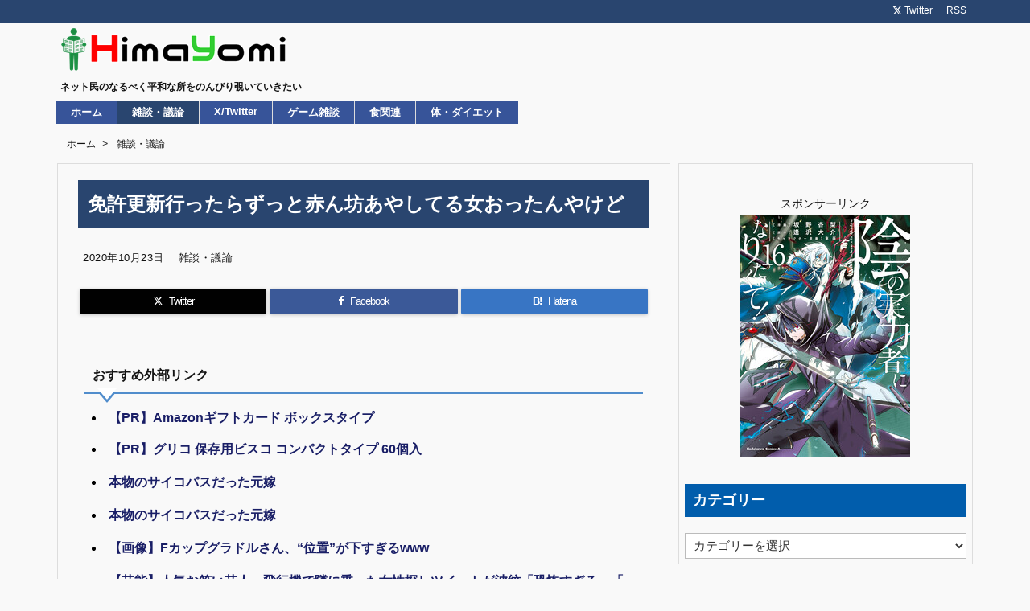

--- FILE ---
content_type: text/html; charset=UTF-8
request_url: https://himayomi.com/archives/post-11520.html
body_size: 25686
content:
<!DOCTYPE html>
<html class="no-js" lang="ja" itemscope itemtype="https://schema.org/WebPage">
<head prefix="og: http://ogp.me/ns# article: http://ogp.me/ns/article# fb: http://ogp.me/ns/fb#">
<!-- wexal_pst_init.js does not exist -->
<meta charset="UTF-8"/>
<meta http-equiv="X-UA-Compatible" content="IE=edge"/>
<meta http-equiv="Content-Security-Policy" content="upgrade-insecure-requests"/>
<meta name="viewport" content="width=device-width, initial-scale=1, user-scalable=yes"/>
<title>免許更新行ったらずっと赤ん坊あやしてる女おったんやけど | 暇読み</title><meta name='robots' content='max-image-preview:large'/><link rel='dns-prefetch' href='//ajax.googleapis.com'/><link rel="alternate" title="oEmbed (JSON)" type="application/json+oembed" href="https://himayomi.com/wp-json/oembed/1.0/embed?url=https%3A%2F%2Fhimayomi.com%2Farchives%2Fpost-11520.html"/><link rel="alternate" title="oEmbed (XML)" type="text/xml+oembed" href="https://himayomi.com/wp-json/oembed/1.0/embed?url=https%3A%2F%2Fhimayomi.com%2Farchives%2Fpost-11520.html&#038;format=xml"/><link rel="preload" as="style" type="text/css" href="https://himayomi.com/wp-content/themes/luxeritas/style.async.min.css?v=1758501567"/><link rel="preload" as="font" type="font/woff2" href="https://himayomi.com/wp-content/themes/luxeritas/fonts/icomoon/fonts/icomoon.woff2" crossorigin /><!-- Google tag (gtag.js) --><script async data-type="lazy" data-src="https://www.googletagmanager.com/gtag/js?id=G-6PDY1HR3T5"></script><script>  window.dataLayer = window.dataLayer || [];
  function gtag(){dataLayer.push(arguments);}
  gtag('js', new Date());
  gtag('config', 'G-6PDY1HR3T5');
</script><meta name="msvalidate.01" content="4640046C34DC3532494013E9B33E9205"/><link rel="canonical" href="https://himayomi.com/archives/post-11520.html"/><link rel='shortlink' href='https://himayomi.com/?p=11520'/><link rel="pingback" href="https://himayomi.com/xmlrpc.php"/><link rel="alternate" type="application/rss+xml" title="暇読み RSS Feed" href="https://himayomi.com/feed"/><link rel="alternate" type="application/atom+xml" title="暇読み Atom Feed" href="https://himayomi.com/feed/atom"/><meta name="description" content="1: 名無しさん 20/10/21(水)13:14:49 ID:TLp スマホ居眠り厳禁でよそ見しただけで注意されんのに、ろくに講義聴かずにずっと育児してるのはＯＫっておかしくね 不公平やろ 2: 名..."/><meta name="keywords" content="雑談・議論, まとめ, おーぷん"/><meta name="theme-color" content="#4285f4"><meta name="format-detection" content="telephone=no,email=no,address=no"><meta name="referrer" content="no-referrer-when-downgrade"/><meta property="og:type" content="article"/><meta property="og:url" content="https://himayomi.com/archives/post-11520.html"/><meta property="og:title" content="免許更新行ったらずっと赤ん坊あやしてる女おったんやけど | 暇読み"/><meta property="og:description" content="1: 名無しさん 20/10/21(水)13:14:49 ID:TLp スマホ居眠り厳禁でよそ見しただけで注意されんのに、ろくに講義聴かずにずっと育児してるのはＯＫっておかしくね ..."/><meta property="og:image" content="https://himayomi.com/wp-content/uploads/2020/06/angry_fukureru_boy300-min.png"/><meta property="og:site_name" content="暇読み"/><meta property="og:locale" content="ja_JP"/><meta property="article:section" content="雑談・議論"/><meta property="article:published_time" content="2020-10-23T19:45:00Z"/><meta property="article:modified_time" content="2021-07-16T01:26:18Z"/><meta name="twitter:card" content="summary"/><meta name="twitter:domain" content="himayomi.com"/><meta name="twitter:creator" content="@pm_himayomi"/><meta name="twitter:site" content="@pm_himayomi"/><style id='wp-img-auto-sizes-contain-inline-css'>
img:is([sizes=auto i],[sizes^="auto," i]){contain-intrinsic-size:3000px 1500px}
/*# sourceURL=wp-img-auto-sizes-contain-inline-css */
</style><style id='global-styles-inline-css' type='text/css'>
:root{--wp--preset--aspect-ratio--square: 1;--wp--preset--aspect-ratio--4-3: 4/3;--wp--preset--aspect-ratio--3-4: 3/4;--wp--preset--aspect-ratio--3-2: 3/2;--wp--preset--aspect-ratio--2-3: 2/3;--wp--preset--aspect-ratio--16-9: 16/9;--wp--preset--aspect-ratio--9-16: 9/16;--wp--preset--color--black: #000000;--wp--preset--color--cyan-bluish-gray: #abb8c3;--wp--preset--color--white: #ffffff;--wp--preset--color--pale-pink: #f78da7;--wp--preset--color--vivid-red: #cf2e2e;--wp--preset--color--luminous-vivid-orange: #ff6900;--wp--preset--color--luminous-vivid-amber: #fcb900;--wp--preset--color--light-green-cyan: #7bdcb5;--wp--preset--color--vivid-green-cyan: #00d084;--wp--preset--color--pale-cyan-blue: #8ed1fc;--wp--preset--color--vivid-cyan-blue: #0693e3;--wp--preset--color--vivid-purple: #9b51e0;--wp--preset--gradient--vivid-cyan-blue-to-vivid-purple: linear-gradient(135deg,rgb(6,147,227) 0%,rgb(155,81,224) 100%);--wp--preset--gradient--light-green-cyan-to-vivid-green-cyan: linear-gradient(135deg,rgb(122,220,180) 0%,rgb(0,208,130) 100%);--wp--preset--gradient--luminous-vivid-amber-to-luminous-vivid-orange: linear-gradient(135deg,rgb(252,185,0) 0%,rgb(255,105,0) 100%);--wp--preset--gradient--luminous-vivid-orange-to-vivid-red: linear-gradient(135deg,rgb(255,105,0) 0%,rgb(207,46,46) 100%);--wp--preset--gradient--very-light-gray-to-cyan-bluish-gray: linear-gradient(135deg,rgb(238,238,238) 0%,rgb(169,184,195) 100%);--wp--preset--gradient--cool-to-warm-spectrum: linear-gradient(135deg,rgb(74,234,220) 0%,rgb(151,120,209) 20%,rgb(207,42,186) 40%,rgb(238,44,130) 60%,rgb(251,105,98) 80%,rgb(254,248,76) 100%);--wp--preset--gradient--blush-light-purple: linear-gradient(135deg,rgb(255,206,236) 0%,rgb(152,150,240) 100%);--wp--preset--gradient--blush-bordeaux: linear-gradient(135deg,rgb(254,205,165) 0%,rgb(254,45,45) 50%,rgb(107,0,62) 100%);--wp--preset--gradient--luminous-dusk: linear-gradient(135deg,rgb(255,203,112) 0%,rgb(199,81,192) 50%,rgb(65,88,208) 100%);--wp--preset--gradient--pale-ocean: linear-gradient(135deg,rgb(255,245,203) 0%,rgb(182,227,212) 50%,rgb(51,167,181) 100%);--wp--preset--gradient--electric-grass: linear-gradient(135deg,rgb(202,248,128) 0%,rgb(113,206,126) 100%);--wp--preset--gradient--midnight: linear-gradient(135deg,rgb(2,3,129) 0%,rgb(40,116,252) 100%);--wp--preset--font-size--small: 13px;--wp--preset--font-size--medium: 20px;--wp--preset--font-size--large: 36px;--wp--preset--font-size--x-large: 42px;--wp--preset--spacing--20: 0.44rem;--wp--preset--spacing--30: 0.67rem;--wp--preset--spacing--40: 1rem;--wp--preset--spacing--50: 1.5rem;--wp--preset--spacing--60: 2.25rem;--wp--preset--spacing--70: 3.38rem;--wp--preset--spacing--80: 5.06rem;--wp--preset--shadow--natural: 6px 6px 9px rgba(0, 0, 0, 0.2);--wp--preset--shadow--deep: 12px 12px 50px rgba(0, 0, 0, 0.4);--wp--preset--shadow--sharp: 6px 6px 0px rgba(0, 0, 0, 0.2);--wp--preset--shadow--outlined: 6px 6px 0px -3px rgb(255, 255, 255), 6px 6px rgb(0, 0, 0);--wp--preset--shadow--crisp: 6px 6px 0px rgb(0, 0, 0);}:where(.is-layout-flex){gap: 0.5em;}:where(.is-layout-grid){gap: 0.5em;}body .is-layout-flex{display: flex;}.is-layout-flex{flex-wrap: wrap;align-items: center;}.is-layout-flex > :is(*, div){margin: 0;}body .is-layout-grid{display: grid;}.is-layout-grid > :is(*, div){margin: 0;}:where(.wp-block-columns.is-layout-flex){gap: 2em;}:where(.wp-block-columns.is-layout-grid){gap: 2em;}:where(.wp-block-post-template.is-layout-flex){gap: 1.25em;}:where(.wp-block-post-template.is-layout-grid){gap: 1.25em;}.has-black-color{color: var(--wp--preset--color--black) !important;}.has-cyan-bluish-gray-color{color: var(--wp--preset--color--cyan-bluish-gray) !important;}.has-white-color{color: var(--wp--preset--color--white) !important;}.has-pale-pink-color{color: var(--wp--preset--color--pale-pink) !important;}.has-vivid-red-color{color: var(--wp--preset--color--vivid-red) !important;}.has-luminous-vivid-orange-color{color: var(--wp--preset--color--luminous-vivid-orange) !important;}.has-luminous-vivid-amber-color{color: var(--wp--preset--color--luminous-vivid-amber) !important;}.has-light-green-cyan-color{color: var(--wp--preset--color--light-green-cyan) !important;}.has-vivid-green-cyan-color{color: var(--wp--preset--color--vivid-green-cyan) !important;}.has-pale-cyan-blue-color{color: var(--wp--preset--color--pale-cyan-blue) !important;}.has-vivid-cyan-blue-color{color: var(--wp--preset--color--vivid-cyan-blue) !important;}.has-vivid-purple-color{color: var(--wp--preset--color--vivid-purple) !important;}.has-black-background-color{background-color: var(--wp--preset--color--black) !important;}.has-cyan-bluish-gray-background-color{background-color: var(--wp--preset--color--cyan-bluish-gray) !important;}.has-white-background-color{background-color: var(--wp--preset--color--white) !important;}.has-pale-pink-background-color{background-color: var(--wp--preset--color--pale-pink) !important;}.has-vivid-red-background-color{background-color: var(--wp--preset--color--vivid-red) !important;}.has-luminous-vivid-orange-background-color{background-color: var(--wp--preset--color--luminous-vivid-orange) !important;}.has-luminous-vivid-amber-background-color{background-color: var(--wp--preset--color--luminous-vivid-amber) !important;}.has-light-green-cyan-background-color{background-color: var(--wp--preset--color--light-green-cyan) !important;}.has-vivid-green-cyan-background-color{background-color: var(--wp--preset--color--vivid-green-cyan) !important;}.has-pale-cyan-blue-background-color{background-color: var(--wp--preset--color--pale-cyan-blue) !important;}.has-vivid-cyan-blue-background-color{background-color: var(--wp--preset--color--vivid-cyan-blue) !important;}.has-vivid-purple-background-color{background-color: var(--wp--preset--color--vivid-purple) !important;}.has-black-border-color{border-color: var(--wp--preset--color--black) !important;}.has-cyan-bluish-gray-border-color{border-color: var(--wp--preset--color--cyan-bluish-gray) !important;}.has-white-border-color{border-color: var(--wp--preset--color--white) !important;}.has-pale-pink-border-color{border-color: var(--wp--preset--color--pale-pink) !important;}.has-vivid-red-border-color{border-color: var(--wp--preset--color--vivid-red) !important;}.has-luminous-vivid-orange-border-color{border-color: var(--wp--preset--color--luminous-vivid-orange) !important;}.has-luminous-vivid-amber-border-color{border-color: var(--wp--preset--color--luminous-vivid-amber) !important;}.has-light-green-cyan-border-color{border-color: var(--wp--preset--color--light-green-cyan) !important;}.has-vivid-green-cyan-border-color{border-color: var(--wp--preset--color--vivid-green-cyan) !important;}.has-pale-cyan-blue-border-color{border-color: var(--wp--preset--color--pale-cyan-blue) !important;}.has-vivid-cyan-blue-border-color{border-color: var(--wp--preset--color--vivid-cyan-blue) !important;}.has-vivid-purple-border-color{border-color: var(--wp--preset--color--vivid-purple) !important;}.has-vivid-cyan-blue-to-vivid-purple-gradient-background{background: var(--wp--preset--gradient--vivid-cyan-blue-to-vivid-purple) !important;}.has-light-green-cyan-to-vivid-green-cyan-gradient-background{background: var(--wp--preset--gradient--light-green-cyan-to-vivid-green-cyan) !important;}.has-luminous-vivid-amber-to-luminous-vivid-orange-gradient-background{background: var(--wp--preset--gradient--luminous-vivid-amber-to-luminous-vivid-orange) !important;}.has-luminous-vivid-orange-to-vivid-red-gradient-background{background: var(--wp--preset--gradient--luminous-vivid-orange-to-vivid-red) !important;}.has-very-light-gray-to-cyan-bluish-gray-gradient-background{background: var(--wp--preset--gradient--very-light-gray-to-cyan-bluish-gray) !important;}.has-cool-to-warm-spectrum-gradient-background{background: var(--wp--preset--gradient--cool-to-warm-spectrum) !important;}.has-blush-light-purple-gradient-background{background: var(--wp--preset--gradient--blush-light-purple) !important;}.has-blush-bordeaux-gradient-background{background: var(--wp--preset--gradient--blush-bordeaux) !important;}.has-luminous-dusk-gradient-background{background: var(--wp--preset--gradient--luminous-dusk) !important;}.has-pale-ocean-gradient-background{background: var(--wp--preset--gradient--pale-ocean) !important;}.has-electric-grass-gradient-background{background: var(--wp--preset--gradient--electric-grass) !important;}.has-midnight-gradient-background{background: var(--wp--preset--gradient--midnight) !important;}.has-small-font-size{font-size: var(--wp--preset--font-size--small) !important;}.has-medium-font-size{font-size: var(--wp--preset--font-size--medium) !important;}.has-large-font-size{font-size: var(--wp--preset--font-size--large) !important;}.has-x-large-font-size{font-size: var(--wp--preset--font-size--x-large) !important;}
/*# sourceURL=global-styles-inline-css */
</style>
<style id='classic-theme-styles-inline-css'>
/*! This file is auto-generated */
.wp-block-button__link{color:#fff;background-color:#32373c;border-radius:9999px;box-shadow:none;text-decoration:none;padding:calc(.667em + 2px) calc(1.333em + 2px);font-size:1.125em}.wp-block-file__button{background:#32373c;color:#fff;text-decoration:none}
/*# sourceURL=/wp-includes/css/classic-themes.min.css */
</style><style id='luxech-inline-css'>
/*! Luxeritas WordPress Theme 3.25.0 - (C) 2015 Thought is free. */*,*:before,*:after{box-sizing:border-box}@-ms-viewport{width:device-width}a:not([href]):not([tabindex]),a:not([href]):not([tabindex]):hover,a:not([href]):not([tabindex]):focus{color:inherit;text-decoration:none}a:not([href]):not([tabindex]):focus{outline:0}h1{font-size:2em;margin:.67em 0}small{font-size:80%}img{border-style:none;vertical-align:middle}hr{box-sizing:content-box;height:0;overflow:visible;margin-top:1rem;margin-bottom:1rem;border:0}pre{margin-top:0;margin-bottom:1rem;overflow:auto;-ms-overflow-style:scrollbar}code,pre{font-family:monospace,monospace;font-size:1em}ul ul,ol ul,ul ol,ol ol{margin-bottom:0}p{margin-top:0;margin-bottom:1rem}button{border-radius:0}input,button,select,optgroup,textarea{margin:0;font-family:inherit;font-size:inherit;line-height:inherit}button,input{overflow:visible}button,select{text-transform:none}button,[type=button],[type=reset],[type=submit]{-webkit-appearance:button}button:not(:disabled),[type=button]:not(:disabled),[type=reset]:not(:disabled),[type=submit]:not(:disabled){cursor:pointer}::-moz-focus-inner{padding:0;border-style:none}::-webkit-inner-spin-button{height:auto}::-webkit-search-decoration{-webkit-appearance:none}label{display:inline-block;margin-bottom:.5rem}h1,h2,h3,h4,h5,h6{margin-top:0;margin-bottom:.5rem;font-family:inherit;font-weight:500;line-height:1.2;color:inherit}.container{width:100%;margin-right:auto;margin-left:auto}@media (min-width:768px){.container{max-width:720px}}@media (min-width:992px){.container{max-width:960px}}@media (min-width:1200px){.container{max-width:1140px}}.row{display:flex;flex-wrap:wrap}div[class^=col-]{flex:0 0 auto;position:relative;width:100%;min-height:1px;padding-right:15px;padding-left:15px}.col-12{max-width:100%}.col-6{max-width:50%}.col-4{max-width:33.333333%}.clearfix:after{display:block;clear:both;content:""}.pagination{display:flex;padding-left:0;list-style:none;border-radius:.25rem}table{border-collapse:collapse}caption{padding-top:.75rem;padding-bottom:.75rem;color:#6c757d;text-align:left;caption-side:bottom}th{text-align:left}@font-face{font-family:'icomoon';src:url('/wp-content/themes/luxeritas/fonts/icomoon/fonts/icomoon.eot');src:url('/wp-content/themes/luxeritas/fonts/icomoon/fonts/icomoon.eot') format('embedded-opentype'),url('/wp-content/themes/luxeritas/fonts/icomoon/fonts/icomoon.woff2') format('woff2'),url('/wp-content/themes/luxeritas/fonts/icomoon/fonts/icomoon.woff') format('woff'),url('/wp-content/themes/luxeritas/fonts/icomoon/fonts/icomoon.ttf') format('truetype'),url('/wp-content/themes/luxeritas/fonts/icomoon/fonts/icomoon.svg') format('svg');font-weight:400;font-style:normal;font-display:swap}[class^=ico-],[class*=" ico-"]{font-family:'icomoon';display:inline-block;font-style:normal;font-weight:400;font-variant:normal;text-transform:none;text-rendering:auto;line-height:1;-webkit-font-smoothing:antialiased;-moz-osx-font-smoothing:grayscale}.ico-speech-bubble:before{content:"\e903"}.ico-external-link-alt:before{content:"\f35d"}.ico-external-link-square-alt:before{content:"\f360"}.ico-line:before{content:"\e700"}.ico-feedly:before{content:"\e600"}.ico-plus-square:before{content:"\f0fe"}.ico-minus-square:before{content:"\f146"}.ico-caret-square-down:before{content:"\f150"}.ico-search:before{content:"\f002"}.ico-link:before{content:"\f0c1"}.ico-caret-right:before{content:"\f0da"}.ico-spinner:before{content:"\f110"}.ico-comment:before{content:"\e900"}.ico-comments:before{content:"\e901"}.ico-chevron-up:before{content:"\f077"}.ico-chevron-down:before{content:"\f078"}.ico-twitter:before{content:"\f099"}.ico-x-twitter:before{content:"\e902"}.ico-facebook:before{content:"\f09a"}.ico-linkedin:before{content:"\f0e1"}.ico-angle-double-right:before{content:"\f101"}.ico-chevron-circle-left:before{content:"\f137"}.ico-chevron-circle-right:before{content:"\f138"}.ico-youtube-play:before{content:"\f16a"}.ico-instagram:before{content:"\f16d"}.ico-pinterest-p:before{content:"\f231"}.ico-get-pocket:before{content:"\f265"}.ico-spin{animation:ico-spin 2s infinite linear}@keyframes ico-spin{0%{transform:rotate(0)}100%{transform:rotate(360deg)}}*{margin:0;padding:0}a:hover,.term img,a:hover,.term img:hover{transition:opacity .3s,transform .5s}a:hover img{opacity:.8}hr{border-top:1px dotted #999}img,video,object,canvas{max-width:100%;height:auto;box-sizing:content-box}.no-js img.lazy{display:none!important}pre,ul,ol{margin:1.6em 0}ul ul,ol ol,ul ol,ol ul{margin:0 .6em 0}pre{margin-bottom:30px}blockquote,.wp-block-quote{display:block;position:relative;overflow:hidden;overflow-wrap:anywhere;margin:1.6em 5px;padding:25px;font-size:1.4rem;background:#fdfdfd;border:0;border-radius:6px;box-shadow:0 5px 5px 0 rgba(18,63,82,.035),0 0 0 1px rgba(176,181,193,.2)}blockquote:after{content:"\275b\275b";display:block;position:absolute;font-family:Arial,sans-serif;font-size:200px;line-height:1em;left:-25px;top:-15px;opacity:.04}blockquote cite,.wp-block-quote cite{display:block;text-align:right;font-family:serif;font-size:.9em;font-style:oblique}.wp-block-quote:not(.is-large):not(.is-style-large){border:0}blockquote ol:first-child,blockquote p:first-child,blockquote ul:first-child{margin-top:5px}blockquote ol:last-child,blockquote p:last-child,blockquote ul:last-child{margin-bottom:5px}[type=submit],[type=text],[type=email],.reply a{display:inline;line-height:1;vertical-align:middle;padding:12px 12px 11px;max-width:100%}.reply a,[type=submit],.widget_categories select,.widget_archive select{color:#333;font-weight:400;background:#fff;border:1px solid #ddd}option,textarea,[type=text],[type=email],[type=search]{color:inherit;background:#fff;border:1px solid #ddd}[type=search]{-webkit-appearance:none;outline-offset:-2px;line-height:1;border-radius:0}textarea{overflow:auto;resize:vertical;padding:8px;max-width:100%}button{appearance:none;outline:0;border:0}.cboth{clear:both}.bold{font-weight:700}.wp-caption{margin-bottom:1.6em;max-width:100%}.wp-caption img[class*=wp-image-]{display:block;margin:0}.post .wp-caption-text,.post .wp-caption-dd{font-size:1.2rem;line-height:1.5;margin:0;padding:.5em 0}.sticky .posted-on{display:none}.bypostauthor>article .fn:after{content:"";position:relative}.screen-reader-text{clip:rect(1px,1px,1px,1px);height:1px;overflow:hidden;position:absolute !important;width:1px}strong{font-weight:700}em{font-style:italic}.alignleft{display:inline;float:left}.alignright{display:inline;float:right}.aligncenter{display:block;margin-right:auto;margin-left:auto}.post .alignfull{margin-left:-68px;margin-right:-68px}figure.alignwide>img,figure.alignfull>img{min-width:100%}blockquote.alignleft,.wp-caption.alignleft,.post img.alignleft{margin:.4em 1.6em 1.6em 0}blockquote.alignright,.wp-caption.alignright,.post img.alignright{margin:.4em 0 1.6em 1.6em}blockquote.aligncenter,.wp-caption.aligncenter,.post img.aligncenter{clear:both;margin-top:.4em;margin-bottom:1.6em}.wp-caption.alignleft,.wp-caption.alignright,.wp-caption.aligncenter{margin-bottom:1.2em}img[class*=wp-image-],img[class*=attachment-]{max-width:100%;height:auto}.gallery-item{display:inline-block;text-align:left;vertical-align:top;margin:0 0 1.5em;padding:0 1em 0 0;width:50%}.gallery-columns-1 .gallery-item{width:100%}.gallery-columns-2 .gallery-item{max-width:50%}@media screen and (min-width:30em){.gallery-item{max-width:25%}.gallery-columns-1 .gallery-item{max-width:100%}.gallery-columns-2 .gallery-item{max-width:50%}.gallery-columns-3 .gallery-item{max-width:33.33%}.gallery-columns-4 .gallery-item{max-width:25%}}.gallery-caption{display:block;font-size:1.2rem;line-height:1.5;padding:.5em 0}.wp-block-image{margin:1.6em 0}figure.wp-block-image{display:inline-block}.post ul.blocks-gallery-grid{padding:0}#head-in{padding-top:28px;background:#fff}.band{position:absolute;top:0;left:0;right:0}div[id*=head-band]{margin:auto;height:34px;line-height:34px;overflow:hidden;background:#fff;border-bottom:1px solid #ddd}.band-menu{position:relative;margin:auto}.band-menu ul{font-size:1px;margin:0 -5px 0 0;position:absolute;right:10px;list-style:none}.band-menu li{display:inline-block;vertical-align:middle;font-size:1.2rem;margin:0 3px;line-height:1}.band-menu li a{color:#111;text-decoration:none}.band-menu li a:hover{color:#09f}.band-menu .menu-item a:before{display:inline;margin:5px;line-height:1;font-family:"icomoon";content:"\f0da"}div[id*=head-band] .snsf{display:block;min-width:28px;height:20px;margin:-2px -6px 0 0;text-align:center}div[id*=head-band] .snsf a{display:block;height:100%;width:100%;text-decoration:none;letter-spacing:0;font-family:Verdana,Arial,Helvetica,Roboto;padding:4px;border-radius:2px}#sitename{display:inline-block;max-width:100%;margin:0 0 12px;font-size:2.8rem;line-height:1.4}#sitename a{color:inherit;text-decoration:none}.desc{line-height:1.4}.info{padding:20px 10px;overflow:hidden}.logo,.logo-up{position:relative;margin:15px auto -10px auto;text-align:center}.logo-up{margin:15px auto 0 auto}#header .head-cover{position:relative;margin:auto}#header #gnavi,#foot-in,.foot-nav{margin:auto}#nav{margin:0;padding:0;border-top:1px solid #ddd;border-bottom:1px solid #ddd;position:relative;z-index:20}#nav,#gnavi ul.gu,#gnavi li.gl>a,.mobile-nav{color:#111;background:#fff}#gnavi .mobile-nav{display:none}#gnavi .nav-menu{display:block}#gnavi ul.gu{margin:0}#gnavi li.gl{float:left;position:relative;list-style-type:none;text-indent:0;white-space:nowrap}#gnavi li.gl>a{display:block;text-decoration:none;text-align:center;height:100%}#gnavi li ul.gu{display:none}@media (min-width:992px){#gnavi ul.gu{display:flex;flex-wrap:wrap}#gnavi li.gl{flex:0 0 auto;min-width:1px;background:#09f}#gnavi .gc>ul>li.gl{background:0 0}#gnavi li.gl>a>.gim{display:block;height:100%}#gnavi .gc>ul>li>a>.gim{transition:.4s;border-bottom:0;padding:16px 18px}#gnavi li.gl>ul{display:none;margin:0;border:1px solid #ddd;border-bottom:0;background:0 0;position:absolute;top:100%;z-index:1}#gnavi li li.gl{width:100%;min-width:160px}#gnavi li li.gl a>.gim{border-bottom:1px solid #ddd;font-size:1.3rem;padding:10px 15px;width:100%;text-align:left}#gnavi li li.gl>ul{padding:0;border-top:1px solid #ddd;overflow:hidden;top:-1px;left:100%}#gnavi li.gl:hover>a,#gnavi li.gl:hover>a>.gim,div.mobile-nav:hover,ul.mobile-nav li:hover{color:#fff;background:#09f}#gnavi li[class*=current]>a{background:none repeat scroll 0 0 #000;color:#fff}#gnavi ul ul>li[class*=children]>a>.gim:after{font-family:"icomoon";content:"\f0da";position:absolute;right:6px;top:0;bottom:0;margin:auto;height:1.3rem}}@media (max-width:991px){.mobile-nav p{letter-spacing:0;font-size:1.1rem;line-height:1;margin:6px 0 0}.mobile-nav li{white-space:nowrap;text-align:center;padding:8px 10px;border:0;list-style:none;cursor:pointer}.mobile-nav li:hover{opacity:.6}.mobile-nav li i,.mobile-nav li svg{font-size:1.8rem;font-style:normal}#gnavi ul.gu{display:none;border:0;border-bottom:solid 1px #ddd}#gnavi li.gl{display:block;float:none;width:100%;padding-left:0;text-align:left;line-height:2.3;border-top:1px solid #ddd;list-style:disc inside}#gnavi li.gl:hover>a>.gim{background:0 0}}#primary{border:1px solid transparent}#section,.grid{margin:0 10px 20px 0}.grid{padding:45px 68px;background:#fff;border:1px solid #ddd}#breadcrumb{margin:20px 0 15px;padding:8px;line-height:2}#breadcrumb,#breadcrumb a{color:#111;text-decoration:none;word-break:normal}#breadcrumb a:hover{text-decoration:underline}#breadcrumb h1,#breadcrumb li{display:inline;list-style-type:none;font-size:1.3rem}#breadcrumb i,#breadcrumb svg{margin-right:3px}#breadcrumb i.arrow{margin:0 8px}.term{margin-right:10px}.term img{float:left;max-width:40%;height:auto;margin-bottom:15px;background:inherit;border:1px solid #ddd;border-radius:4px;box-shadow:0 0 2px 1px rgba(255,255,255,1) inset}.term img:hover{border-color:#06c}#related .term img{padding:1px;width:100px;height:100px}.read-more-link,.read-more-link i,.read-more-link svg{text-decoration:underline}#list a{word-break:normal}#list .toc{margin:0 0 25px}#list .excerpt{margin:0 0 12px;line-height:1.8}.exsp{display:inline}#list .read-more{clear:both;line-height:1;margin:35px 0 30px;text-align:right}#list .read-more{margin:0}@media (max-width:575px){.read-more-link{color:inherit;background:#fafafa;border:1px solid #aaa}.read-more-link:hover{color:#dc143c;background:#f0f0f0;text-decoration:none}}.meta,.post .meta{margin:0;font-size:1.4rem;color:#111;margin-bottom:35px;vertical-align:middle;padding:16px 0}.meta a{display:inline-block;color:#111;text-decoration:underline}.meta i{margin-right:6px}.meta span{margin:0 12px 0 0}.meta span.break{margin:0 8px 0 4px}.meta span.first-item{margin:0;white-space:nowrap}.meta-box{margin:30px 10px}.toc .meta-u,.post .meta-u{background:0 0;border:0;margin:0 0 10px;padding:0}.post .meta-u{overflow:hidden;text-align:right}#paging{margin:auto;text-align:center}#paging ul{padding:0}#paging i{font-weight:700}#paging .not-allow i{font-weight:400;opacity:.3}.pagination{display:flex;justify-content:center;margin:0}.pagination li{flex:1 1 42px;max-width:42px;min-width:27px;float:left}.pagination>li>a,.pagination>li>span{display:inline-block;text-decoration:none;width:100%;padding:6px 0;color:inherit;background:#fff;border:1px solid #ddd;border-right:0}.pagination>li:last-child>a,.pagination>li:last-child>span,.pagination>.not-allow:first-child>span:hover{border-right:1px solid #ddd}.pagination>.active>span,.pagination .current,.pagination>li>a:hover{color:#fff;background:#dc143c}.pagination>.active>span:hover,.pagination>.not-allow>span:hover{cursor:text}.post #paging{margin:20px 0 40px}.post{font-size:1.6rem;line-height:1.9}.post p{margin:1.3em 0}.post a{text-decoration:underline}.post h2,.post h3,.post h4,.post h5,.post h6{line-height:1.4;margin-top:35px;margin-bottom:30px}.post h1:first-child{margin-top:0}.post h2{border-left:8px solid #999;font-size:2.4rem;margin-top:50px;padding:8px 20px}.post h3{font-size:2.2rem;padding:2px 15px;margin-top:50px;margin-left:5px;border-left:2px #999 solid}.post h4{font-size:1.8rem;padding:0 12px;border:0;border-left:solid 12px #999}.post h2:first-child,.post h3:first-child{margin-top:30px}.post table{margin-bottom:30px}.post td,.post th{padding:8px 10px;border:1px solid #ddd}.post th{text-align:center;background:#f5f5f5}.post ul,.post ol{padding:0 0 0 30px}.post .vcard{text-align:right}.post .vcard i,.post .vcard svg{margin-right:8px}.entry-title,#front-page-title{font-size:2.8rem;line-height:1.5;background:0 0;border:none;margin:0 0 10px;padding:0}.entry-title a{color:inherit;text-decoration:none}.entry-title a:hover{color:#dc143c}#sns-tops{margin:-25px 0 45px}#sns-bottoms{margin:16px 0 0}#bottom-area #sns-bottoms{margin-bottom:0}.sns-msg h2{display:inline-block;margin:0 0 0 5px;padding:0 8px;line-height:1;font-size:1.6rem;background:0 0;border:none;border-bottom:5px solid #ccc}#pnavi{clear:both;padding:0;border:1px solid #ddd;background:#fff;height:auto;overflow:hidden}#pnavi .next,#pnavi .prev{position:relative}#pnavi .next{text-align:right;border-bottom:1px solid #ddd}#pnavi i,#pnavi svg{font-size:2.2rem}#pnavi .next-arrow,#pnavi .prev-arrow{font-size:1.6rem;position:absolute;top:10px}#pnavi .next-arrow *,#pnavi .prev-arrow *{vertical-align:middle}#pnavi .next-arrow{left:20px}#pnavi .prev-arrow{right:20px}#pnavi .ntitle,#pnavi .ptitle{margin-top:32px}#pnavi img{height:100px;width:100px;border:1px solid #ddd;border-radius:8px}#pnavi a{display:block;padding:15px 30px;overflow:hidden;text-decoration:none;color:#666;min-height:132px}#pnavi a:hover{color:#dc143c}#pnavi a>img,#pnavi a:hover>img{transition:opacity .4s,transform .4s}#pnavi a:hover>img{border-color:#337ab7}#pnavi .block-span{display:block;margin-top:35px}#pnavi .next img,#pnavi .no-img-next i,#pnavi .no-img-next svg{float:right;margin:0 0 0 10px}#pnavi .prev img,#pnavi .no-img-prev i,#pnavi .no-img-prev svg{float:left;margin:0 10px 0 0}#pnavi i.navi-home,#pnavi svg.navi-home,#pnavi .no-img-next i,#pnavi .no-img-next svg,#pnavi .no-img-prev i,#pnavi .no-img-prev svg{font-size:7.6rem;padding:5px 0}@media (min-width:1200px),(min-width:540px) and (max-width:991px){#pnavi .next,#pnavi .prev,#pnavi .next a,#pnavi .prev a{padding-bottom:32767px;margin-bottom:-32752px}#pnavi .next,#pnavi .prev{margin-bottom:-32767px;width:50%}#pnavi .next{float:right;border-left:1px solid #ddd}}.related,.discussion,.tb{font-size:2.4rem;line-height:2;margin:0 0 15px}.related i,.related svg,.discussion i,.discussion svg,.tb i,.tb svg{margin-right:10px}#related{padding:0}#related .term img{float:left;margin:8px 10px 8px 0}#related h3{font-size:1.6rem;font-weight:700;padding:0;margin:10px 0 10px 10px;border:none}#related h3 a{color:inherit;text-decoration:none;line-height:1.6}#related h3 a:hover{color:#09f}#related .toc{padding:10px 0;border-top:1px dotted #ccc}#related .toc:first-child{border-top:none}#related .excerpt p{display:inline;opacity:.7;font-size:1.3rem}#comments h3{font-size:1.6rem;border:none;padding:10px 0;margin-bottom:10px}#comments h3 i,#comments h3 svg{font-size:2.2rem;margin-right:10px}.comments-list,.comments-list li{border-bottom:1px solid #ddd}.comments-list li{margin-bottom:20px}.comments-list .comment-body{padding-bottom:20px}.comments-list li:last-child{margin-bottom:0;padding-bottom:0;border:none}#comments p{font-size:1.4rem;margin:20px 0}#comments label{display:block}.comment-author.vcard .avatar{display:block;float:left;margin:0 10px 20px 0}.comment-meta{margin-bottom:40px}.comment-meta:after{content:" ";clear:both}.fn{line-height:1.6;font-size:1.5rem}.says{margin-left:10px}.commentmetadata{font-size:1.4rem;height:15px;padding:10px 10px 10px 0}.reply a{display:block;text-decoration:none;text-align:center;width:65px;margin:0 0 0 auto}.comments-list{padding-left:0;list-style-type:none}.comments-list li.depth-1>ul.children{padding-left:30px}.comments-list li{list-style-type:none}#comments .no-comments{margin:0 0 20px;padding:10px 20px 30px;border-bottom:1px solid #ddd}#c-paging{text-align:center;padding:0 0 20px;border-bottom:1px solid #ccc}#commentform p{margin:0 0 20px}#respond{font-size:1.6rem}#commentform .tags{padding:10px;font-size:1.3rem}#commentform-author{display:flex;flex-wrap:wrap}.comment-form-author{flex:0 1 35%;padding-right:10px}.comment-form-email{flex:1 0 64%}#commentform,#comments textarea,[type^=text],[class^=comment-form-]{margin:0;width:100%}#comments .comment-form-cookies-consent{display:table}#comments .comment-form-cookies-consent *{display:table-cell;margin:0 5px 0 0;width:auto;vertical-align:middle}#comments .form-submit{margin:0}#comments .comments-list .form-submit{margin-bottom:40px}#comments [type=submit]{color:#fff;background:#666;padding:18px 18px 17px;cursor:pointer}#comments [type=submit]:hover{background:#dc143c}#trackback input{width:100%;margin:0 0 10px}#list-title{margin:0 0 40px;font-size:2.8rem;font-weight:400}#section .grid #list-title{margin:0}div[id*=side-],#col3{padding:20px 0;border:1px solid #ddd;background:#fff}#side .widget,#col3 .widget{overflow-wrap:anywhere;margin:0 6px;padding:20px 7px;border:1px solid transparent}#side ul,#col3 ul{margin-bottom:0}#side ul li,#col3 ul li{list-style-type:none;line-height:2;margin:0;padding:0}#side ul li li,#col3 ul li li{margin-left:16px}#side h3,#col3 h3,#side h4,#col3 h4{font-size:1.8rem;font-weight:700;color:#111;margin:4px 0 20px;padding:4px 0}.search-field{border:1px solid #bbb}#wp-calendar,.wp-calendar-nav{background:#fff}#wp-calendar caption{color:inherit;background:#fff}#wp-calendar #today{background:#ffec67}#wp-calendar .pad{background:#fff9f9}#footer{clear:both;background:#fff;border-top:1px solid #ddd;z-index:10}.row{margin:0}#foot-in{padding:25px 0}#foot-in a,#footer-menu,.foot-nav a{color:#111}#foot-in h4{font-size:1.8rem;font-weight:700;margin:15px 0;padding:4px 10px;border-left:8px solid #999}#foot-in ul li{list-style-type:none;line-height:1.8;margin:0 10px;padding:0}#foot-in ul li li{margin-left:15px}.foot-nav ul{margin:0 auto;padding:20px 15px}.foot-nav li{display:inline-block;margin:0}.foot-nav li:before{content:"\07c";margin:0 10px}.foot-nav li:first-child:before{content:"";margin:0}#copyright{font-size:1.2rem;padding:20px 0;color:#111;background:#fff;clear:both}#footer .copy{font-size:1.2rem;line-height:1;margin:20px 0 0;text-align:center}#footer .copy a{color:inherit}#footer #thk{margin:20px 0;white-space:nowrap;font-size:1.1rem;word-spacing:-1px}#page-top{position:fixed;bottom:14px;right:14px;font-weight:700;background:#656463;text-decoration:none;color:#fff;padding:16px 20px;text-align:center;cursor:pointer;transition:.8s;opacity:0;visibility:hidden;z-index:99}#page-top:hover{opacity:1!important}iframe{box-sizing:content-box;border:0}.i-video{display:block;position:relative;overflow:hidden}.i-video{padding-top:25px;padding-bottom:56.25%}.i-video iframe,.i-video object,.i-video embed{position:absolute;top:0;left:0;height:100%;width:100%}.i-embed iframe{width:100%}.head-under{margin-top:20px}.head-under,.post-title-upper,.post-title-under{margin-bottom:20px}.posts-under-1{padding:20px 0}.posts-under-2{padding-bottom:40px}.recentcomments a{display:inline;padding:0;margin:0}#main{flex:0 1 772px;max-width:772px;min-width:1px;float:left}#side{flex:0 0 366px;width:366px;min-width:1px;float:right}@media (min-width:992px){#primary,#field{display:flex}#breadcrumb,.head-cover{display:block !important}#sitename img{margin:0}}@media screen and (min-width:768px){.logo,#head-band-in,div[id*=head-band] .band-menu,#header .head-cover,#header #gnavi,#foot-in{max-width:720px}}@media screen and (min-width:992px){.logo,#head-band-in,div[id*=head-band] .band-menu,#header .head-cover,#header #gnavi,#foot-in{max-width:960px}}@media screen and (min-width:992px) and (max-width:1199px){#main{flex:0 1 592px;max-width:592px;min-width:1px}}@media screen and (min-width:1200px){.logo,#head-band-in,div[id*=head-band] .band-menu,#header .head-cover,#header #gnavi,#foot-in{max-width:1140px}#list .term img{width:auto;height:auto;margin-right:20px}}@media screen and (max-width:1199px){#list .term img{max-width:40%;height:auto;margin-right:20px}}@media print,(max-width:991px){#primary,#main,#side{display:block;width:100%;float:none;clear:both}div[id*=head-band]{padding:0 5px}#header #gnavi{padding-left:0;padding-right:0}#main{margin-bottom:30px}#section{margin-right:0}.grid,#side .widget,#col3 .widget{padding-left:20px;padding-right:20px}.grid{margin:0 0 20px}.post .alignfull{margin-left:-20px;margin-right:-20px}#side .widget,#col3 .widget{margin-left:0;margin-right:0}#related .toc{margin-right:15px}.comments-list li.depth-1>ul.children{padding-left:0}#foot-in{padding:0}#foot-in .col-xs-4,#foot-in .col-xs-6,#foot-in .col-xs-12{display:none}div[id*=side-]{margin-bottom:20px}#side-scroll{max-width:32767px}}@media (max-width:575px){.grid,#side .widget,#col3 .widget{padding-left:7px;padding-right:7px}.meta,.post .meta{font-size:1.2rem}#list .term img{max-width:30%;height:auto;margin:0 15px 25px 0}#list .excerpt{padding-left:0;margin:0 0 40px}.excerpt p:not(.meta){display:inline}.excerpt br{display:none}.read-more-link{display:block;clear:both;padding:12px;font-size:1.2rem;text-align:center;white-space:nowrap;overflow:hidden}.read-more-link,.read-more-link i{text-decoration:none}#list .term img{margin-bottom:30px}#list .read-more-link{margin:20px 0 0}#sitename{font-size:2.2rem}.entry-title,#front-page-title,.post h2,.post h3,.related,.discussion,.tb{font-size:1.8rem}#paging a,#paging span{padding:13px 0}[class^=comment-form-]{flex:0 0 100%;padding:0}#page-top{font-size:2rem;padding:8px 14px}.ptop{display:none}}div[id^=tile-],div[id^=card-]{display:flex;flex-wrap:wrap;justify-content:space-between}div[id^=tile-] .toc,div[id^=card-] .toc{max-width:100%;width:100%}div[id^=tile-] .toc:not(#bottom-area):not(.posts-list-middle-widget):not(#bottom-area):not(.posts-list-under-widget),div[id^=card-] .toc:not(#bottom-area):not(.posts-list-middle-widget):not(#bottom-area):not(.posts-list-under-widget){position:relative;display:inline-block;vertical-align:top;min-width:1px}@media (min-width:1200px){#tile-4 .toc,#card-4 .toc{max-width:24.5%;width:24.5%}#tile-3 .toc,#card-3 .toc{max-width:32.5%;width:32.5%}#tile-2 .toc,#card-2 .toc{max-width:49%;width:49%}}@media (min-width:768px) and (max-width:1199px){#tile-4 .toc,#card-4 .toc{max-width:32.5%;width:32.5%}#tile-3 .toc,#card-3 .toc,#tile-2 .toc,#card-2 .toc{max-width:49%;width:49%}}@media (min-width:576px) and (max-width:767px){#tile-4 .toc,#card-4 .toc,#tile-3 .toc,#card-3 .toc,#tile-2 .toc,#card-2 .toc{max-width:49%;width:49%}}#list #bottom-area,#list .posts-list-under-widget{max-width:100%;width:100%}div[id^=tile-] .toc:not(#bottom-area):not(.posts-list-middle-widget):not(#bottom-area):not(.posts-list-under-widget){padding:15px}div[id^=card-] .toc:not(#bottom-area):not(.posts-list-middle-widget):not(#bottom-area):not(.posts-list-under-widget){padding:0 15px}div[id^=tile-] .meta,div[id^=card-] .meta{font-size:1.3rem;margin-bottom:10px}div[id^=tile-] .meta{margin-bottom:10px}div[id^=card-] .meta:not(.meta-u){margin-bottom:15px;padding:15px 10px 10px;border:0;border-bottom:1px solid #ddd}div[id^=card-] .meta-u{padding-bottom:10px}div[id^=tile-] .term,div[id^=card-] .term{margin:0}div[id^=card-] .term{max-width:40%;padding:0 20px 0 0;overflow:hidden;float:left}#list div[id^=tile-] .term img,#list div[id^=card-] .term img{max-width:100%;width:auto;height:auto}#list div[id^=tile-] .term img{box-sizing:border-box;float:none}#list div[id^=card-] .term img{border:0}#list div[id^=tile-] .excerpt,#list div[id^=card-] .excerpt{padding-bottom:30px;font-size:1.3rem}#list div[id^=card-] .excerpt{padding-bottom:10px}#list div[id^=tile-] .read-more{position:absolute;bottom:20px;right:15px;left:15px}#list div[id^=card-] .read-more{margin-bottom:20px}div[id^=tile-] h2,div[id^=card-] h2{font-size:1.6rem;margin-bottom:20px}div[class*=snsf-]{margin:2px 0 0;padding:0}div[class*=snsf-] .clearfix{padding:0}div[class*=snsf-] i,div[class*=snsf-] svg{max-width:16px}.snsname,.cpname{margin-left:5px}.snsfb{display:flex;flex-wrap:wrap;justify-content:space-between}.snsf-c li,.snsf-w li{flex:1 1 auto;list-style:none;vertical-align:middle;text-align:center;color:#fff;padding:1px 2px;margin-bottom:2px;white-space:nowrap;cursor:pointer}.snsf-c .snsfb li [aria-label],.snsf-w .snsfb li [aria-label]{padding:9px 0 10px}.snsf-c [aria-label],.snsf-w [aria-label],.snsf-c .snsfcnt,.snsf-w .snsfcnt{display:block;font-family:Verdana,Arial,Helvetica,Roboto;text-align:center;text-decoration:none;width:100%;border-radius:2px}.snsf-c .ico-hatena,.snsf-w .ico-hatena{font-weight:700;font-family:Verdana,Arial,Helvetica,Roboto}.snsf-c [aria-label],.snsf-c [aria-label]:hover,.snsf-w [aria-label],.snsf-w [aria-label]:hover{position:relative;line-height:1;padding:10px 0;color:#fff}.snsf-c .snsfb li [aria-label],.snsf-w .snsfb li [aria-label]{font-family:Verdana,Arial,Helvetica,Roboto;font-size:1.3rem;letter-spacing:-1px}.snsf-c .snsfb li [aria-label]{height:32px;box-shadow:0 1px 4px 0 rgba(0,0,0,.2)}.snsf-w .snsfb li [aria-label]{box-sizing:border-box;border:1px solid #ddd}.snsf-c .snsfb li [aria-label]:hover{opacity:.6}.snsf-w .snsfb li [aria-label]:hover{background:#f8f8f8;opacity:.7}.snsf-c .snsfb i,.snsf-w .snsfb i{margin-right:3px}.snsfcnt{display:block;position:absolute;right:0;top:-18px;padding:3px 0;font-size:1.1rem;background:#fffefd}.snsf-c .snsfcnt{color:#333;border:2px solid #ddd}.snsf-w .snsfcnt{box-sizing:content-box;top:-18px;left:-1px;border:1px solid #ddd;border-radius:2px 2px 0 0;color:#333}.snsfcnt i{margin:0 !important}div[class$=-w] ul[class*=sns] li a,div[class$=-w] ul[class*=sns] li.cp-button [aria-label]{background:#fbfbfb}.snsf-c .twitter a{background:#010101}.snsf-c .facebook a{background:#3b5998}.snsf-c .linkedin a{background:#0479b4}.snsf-c .pinit a{background:#bd081c}.snsf-c .hatena a{background:#3875c4}.snsf-c .pocket a{background:#ee4257}.snsf-c .line a{background:#00c300}.snsf-c .rss a{background:#f86300}.snsf-c .feedly a{background:#2bb24c}.snsf-c .cp-button [aria-label]{background:#56350d}.snsf-c .twitter .snsfcnt{border-color:#010101}.snsf-c .facebook .snsfcnt{border-color:#3b5998}.snsf-c .linkedin .snsfcnt{border-color:#0479b4}.snsf-c .pinit .snsfcnt{border-color:#bd081c}.snsf-c .hatena .snsfcnt{border-color:#3875c4}.snsf-c .pocket .snsfcnt{border-color:#ee4257}.snsf-c .line .snsfcnt{border-color:#00c300}.snsf-c .rss .snsfcnt{border-color:#f86300}.snsf-c .feedly .snsfcnt{border-color:#2bb24c}.snsf-c .cp-button .snsfcnt{border-color:#56350d}.snsf-w .snsfb .twitter a{color:#010101}.snsf-w .snsfb .facebook a{color:#3b5998}.snsf-w .snsfb .linkedin a{color:#0479b4}.snsf-w .snsfb .pinit a{color:#bd081c}.snsf-w .snsfb .hatena a{color:#3875c4}.snsf-w .snsfb .pocket a{color:#ee4257}.snsf-w .snsfb .line a{color:#00c300}.snsf-w .snsfb .rss a{color:#f86300}.snsf-w .snsfb .feedly a{color:#2bb24c}.snsf-w .snsfb .cp-button [aria-label]{color:#56350d}@media screen and (max-width:765px){div[class*=snsf-] .snsname{display:none}}@media screen and (min-width:992px){.snsfb li.line-sm{display:none !important}}@media screen and (max-width:991px){.snsfb li.line-pc{display:none !important}}.blogcard{margin:0 0 1.6em}.blogcard p{font-size:1.6rem}.post .blogcard p{line-height:1.6;margin:0 0 .5em}.blogcard a{font-size:1.4rem}a.blogcard-href{display:block;position:relative;padding:20px;border:1px solid #ddd;background:#fff;color:#111;text-decoration:none;max-width:540px;min-height:140px;transition:transform .4s ease}a.blogcard-href:hover{color:#ff811a;background:#fcfcfc;box-shadow:3px 3px 8px rgba(0,0,0,.2);transform:translateY(-4px)}p.blog-card-title{color:#111;font-weight:700}p.blog-card-desc{font-size:.9em;color:#666}.blogcard-img{float:right;margin:0 0 15px 20px}p.blogcard-link{clear:both;font-size:.8em;color:#999;margin:15px 0 0}img.blogcard-icon,amp-img.blogcard-icon{display:inline-block;width:18px;height:18px}.widget_categories,.widget_archive{margin-bottom:5px}.widget_categories select,.widget_archive select{padding:15px 13px;width:100%;height:32px;margin:0;padding:4px 6px;border:1px solid #bbb}#thk-new{font-size:1.2rem;margin:-10px 0 0}#thk-new .term img,#thk-new .term amp-img{margin:0 10px 0 0;padding:1px;max-width:100px;max-height:100px}#thk-new .excerpt p{display:block;margin:0;padding:0;line-height:1.4}#thk-new p.new-meta{margin:0 0 6px}#thk-new p.new-title{font-size:1.3rem;font-weight:700;line-height:1.4;padding:0;margin:0 0 12px;text-decoration:none}#thk-new .toc{padding:15px 0;border-bottom:1px dotted #ccc}#thk-new .toc:last-child{margin-bottom:0;padding-bottom:0;border-style:none}.ps-widget{margin:0;padding:0;width:100%;overflow:hidden}p.ps-label{text-align:left;margin:0 auto 5px auto;font-size:1.4rem}.ps-widget{display:inline-block}.rectangle-1-row{margin-bottom:10px}.rectangle-1-col{margin-right:10px}.ps-250-250{max-width:250px;max-height:250px}.ps-300-250{max-width:300px;max-height:250px}.ps-336-280{max-width:336px;max-height:280px}.ps-120-600{max-width:120px;max-height:600px}.ps-160-600{max-width:160px;max-height:600px}.ps-300-600{max-width:300px;max-height:600px}.ps-468-60{max-width:468px;max-height:60px}.ps-728-90{max-width:728px;max-height:90px}.ps-970-90{max-width:970px;max-height:90px}.ps-970-250{max-width:970px;max-height:250px}.ps-320-100{max-width:320px;max-height:100px}.ps-col{max-width:690px}@media (min-width:541px) and (max-width:1200px){.rectangle-1-col,.rectangle-2-col{margin:0 0 10px}rectangle-2-col{margin-bottom:20px}.ps-col{max-width:336px}}@media (max-width:991px){.ps-120-600,.ps-160-600,.ps-300-600{max-width:300px;max-height:600px}.ps-728-90,.ps-970-90,.ps-970-250{max-width:728px;max-height:90px}}@media (max-width:767px){.ps-728-90,.ps-970-90,.ps-970-250{max-width:468px;max-height:60px}}@media (max-width:540px){.rectangle-2-col,.rectangle-2-row{display:none}div.ps-widget{max-width:336px;max-height:none}.ps-col{max-width:336px}p.ps-728-90,p.ps-970-90,p.ps-970-250,div.ps-728-90,div.ps-970-90,div.ps-970-250{max-width:320px;max-height:100px}}div.ps-wrap{max-height:none}p.al-c,div.al-c{text-align:center;margin-left:auto;margin-right:auto}#layer li.gl>a{text-align:left;padding:10px;font-size:1.3rem;margin:0;padding-left:20px;width:100%}#layer li.gl>a:hover{text-decoration:none}#layer li.gl>a:before{font-family:"icomoon";content:"\f0da";padding-right:10px}#layer li[class*=children] span{pointer-events:none}#layer li[class*=children] a{padding-left:16px}#layer li[class*=children] li a{padding-left:35px}#layer li li[class*=children] a{padding-left:32px}#layer li li[class*=children] li a{padding-left:55px}#layer li ul.gu{border-bottom:0}#layer li li.gl>a:before{content:"-"}#layer li li li.gl>a:before{content:"\0b7"}#close{position:fixed;top:10px;right:10px;padding:8px 12px;box-sizing:content-box;color:#fff;background:#000;border:2px solid #ddd;border-radius:4px;opacity:.7;text-align:center;cursor:pointer;z-index:1200}#close i,#close svg{font-size:18px;margin:0}#close i:before{vertical-align:middle}#close:hover{opacity:1}.balloon{max-width:400px;margin-bottom:40px}.balloon figure{width:60px;height:auto;margin:0 auto}.balloon-img-left{float:left}.balloon-img-right{float:right}.balloon-img-caption{display:inline-block;max-width:100px;padding:5px 0 0;font-size:1.2rem}[class^=balloon-]{word-break:break-all;padding:15px 20px;position:relative;border-radius:10px}[class^=balloon-img]{padding:0;text-align:center}.balloon-left{margin-left:100px}.balloon-right{margin-right:100px}.balloon p{margin:0 0 20px}.balloon p:last-child{margin-bottom:0}.balloon-left:before,.balloon-left:after,.balloon-right:before,.balloon-right:after{position:absolute;content:'';border:solid 10px transparent;top:12px}.balloon-left:before{left:-26px}.balloon-left:after{left:-21px}.balloon-right:before{right:-26px}.balloon-right:after{right:-21px}.balloon:after,.balloon:before{clear:both;content:'';display:block}.balloon-left{color:#0a0101;background:#fff;box-shadow:4px 4px 5px rgba(102,102,102,.3);border:solid 4px #9cbae4}.balloon-left:before{border-right:solid 12px #9cbae4}.balloon-left:after{border-right:solid 12px #fff}.balloon-right{color:#000;background:#fff;box-shadow:-4px 4px 5px rgba(102,102,102,.3);border:solid 4px #81d742}.balloon-right:before{border-left:solid 12px #81d742}.balloon-right:after{border-left:solid 12px #fff}html{overflow:auto;overflow-y:scroll;-webkit-text-size-adjust:100%;-webkit-tap-highlight-color:transparent;font-size:62.5%!important}#list .posts-list-middle-widget{max-width:100%;width:100%}#list .exsp,#list .exsp p{opacity:1}#list div[id^=tile-] .exsp{opacity:1}#list div[id^=card-] .exsp{opacity:1}#list div[id^=tile-] .meta{margin-bottom:30px}#breadcrumb{padding:5px 10px}#head-in{padding-top:28px}.info{padding:5px 0 0 5px}#section{margin-bottom:0;border:1px solid #ddd;border-bottom:0;background:#fff}#list .toc{background:0 0;border:none;padding-bottom:20px}#list .toc:last-child{padding-bottom:0}#main div.grid{margin-bottom:0;border-top-width:0}#main #section,#main #core{border-top-width:1px}#main div.grid:last-child{margin-bottom:20px;border-bottom:1px solid #ddd}.grid{padding-top:20px;padding-bottom:20px}.page div#pnavi{border-bottom:1px solid #ddd}#section,#pnavi,.grid{background:#f9f9f9}div[id*=side-],#col3{background:#f9f9f9}body{overflow:hidden;font-family:'Yu Gothic','Hiragino Kaku Gothic Pro',Meiryo,'MS PGothic','Segoe UI','Verdana','Helvetica','Arial',sans-serif;font-weight:400;color:#141414;background:#f9f9f9}a{word-break:break-all;text-decoration:none;background-color:transparent;-webkit-text-decoration-skip:objects;color:#191e66}a:hover{text-decoration:none;color:#dd4b4b}#footer{border:none}#head-in{background:#f9f9f9}#list div[id^=tile-] .term img{display:block;margin-right:auto;margin-left:auto}body,li,pre,blockquote{font-size:1.7rem}#nav,#gnavi li.gl>a,.mobile-nav{color:#fff}#nav,#gnavi ul.gu{background:#f9f9f9}#gnavi li.gl>a,#gnavi .mobile-nav{background:#375499}#nav{border-bottom-color:#d18410;border-top-width:0;border-bottom-width:0}div[id*=head-band]{height:28px;line-height:28px;background:#29456f;border-bottom-width:0}div[id*=head-band] a{color:#fff}div[id*=head-band] a:hover{color:#ee2}#footer{color:#fff;background:#494949}#footer a{color:#fff}#footer a:hover{color:#ee2}#footer-nav{color:#fff}#footer-nav{text-align:center;border-top:1px solid #494949}#copyright{color:#fff;background:#494949}#list .term img.lazy,.lazy{transition:opacity .8s,transform .5s}#list .term img.lazy:not(:hover),.lazy:not(:hover){opacity:0}#list .term img.lazy[data-loaded]:not(:hover),.lazy[data-loaded]:not(:hover){opacity:1}#page-top{background:#000;font-size:2rem;padding:8px 14px;border-radius:10px}#sns-tops li,#sns-mobile li{min-width:33.3%}@media (min-width:576px){#list div[id^=tile-] .term img{width:100%}#list .excerpt{overflow:hidden}.desc{font-size:1.3rem}.entry-title,.home.page .entry-title{font-size:2.4rem}.post p{font-size:1.8rem}.post li{font-size:1.6rem}.meta,.post .meta{font-size:1.3rem}#breadcrumb h1,#breadcrumb li{font-size:1.2rem}#comments p,#comments pre{font-size:1.5rem}#side,#col3{font-size:1.5rem}#side h4,#col3 h4{font-size:1.5rem}}@media (min-width:992px){#gnavi .gc>ul>li>a{border-left:1px solid #ddd}#gnavi .gc>ul>li:first-child>a{border-left:none}#gnavi .gc>ul>li:last-child>a{border-right:none}#side{flex-basis:366px;width:366px}#side-fixed{border-bottom:0;padding-bottom:0}#side-scroll{border-top:0;padding-top:0}#gnavi li.gl>a{font-size:1.3rem}#gnavi li.gl:hover>a,#gnavi li.gl:hover>a>.gim,div.mobile-nav:hover,ul.mobile-nav li:hover{color:#fff;background:#29456f}#gnavi li[class*=current]>a{color:#fff;background:#29456f}#gnavi .gc>ul>li>ul.gu,#gnavi li li:first-child ul.gu{border-top:0 solid #d18410}#gnavi li li:first-child ul.gu{top:0}#gnavi .gc>ul>li>a>.gim{padding-top:5px;padding-bottom:5px}}@media (min-width:1310px){.container{width:1280px;max-width:1280px}.logo,#header .head-cover,#header #gnavi,#head-band-in,#foot-in,.foot-nav,div[id*=head-band] .band-menu{width:1280px;max-width:100%}#section,.grid{margin:0 18px 20px 0}#main{flex:0 1 866px;max-width:866px;min-width:1px;float:left}#side{flex:0 0 412px;width:412px;min-width:1px;float:right}#side .widget{margin:0 18px;padding:20px 18px}}@media (max-width:991px){#nav{border-top:0}#gnavi ul.mobile-nav{transition:max-height .6s;position:fixed;top:-48px;right:5px;display:flex;width:60px;flex-flow:column;margin:0;border:1px solid #ddd;opacity:.9}.mobile-nav li{min-height:44px;line-height:30px}.mobile-nav li i{vertical-align:middle}#foot-in{padding:25px 0}#foot-in .col-xs-4,#foot-in .col-xs-6,#foot-in .col-xs-12{display:block;max-width:100%;width:100%;flex:none;float:none}#gnavi li.gl:hover>a>.gim{background:0 0}}@media (max-width:767px){#list .term img{max-width:100%;float:none;margin-bottom:30px}}@media (max-width:575px){#list div[id^=tile-] .meta{margin-bottom:10px}#list div[id^=tile-] .read-more{position:static;margin-bottom:10px}#section{padding-left:7px;padding-right:7px}#list .toc{padding-bottom:0}#list .toc:last-child{padding-bottom:20px}}@media (min-width:992px) and (max-width:1309px){.grid{padding-left:25px;padding-right:25px}.post .alignfull{margin-left:-25px;margin-right:-25px}#side .widget{margin:0 6px;padding:20px 7px}}@media (min-width:992px) and (max-width:1199px){#main{float:left}}
/*! luxe child css */.post p{margin:0;letter-spacing:.04em;line-height:170%}p.desc{font-weight:700;font-size:12px}#breadcrumb{margin:5px 0;padding:2px 10px}p.meta a{text-decoration:none}#list div[id^=tile-] .meta{margin-bottom:5px;padding:5px 0}.post a{text-decoration:none}a.read-more-link{text-decoration:none}h2.entry-title{color:#1e5f1a;font-weight:700}.entry-title a{font-size:17px}h1.entry-title{color:#fff;font-weight:700;padding:.5em}header#article-header{background:#29456f}#side h3,#col3 h3,#side h4,#col3 h4{padding:1rem 2rem 1rem 1rem;color:#fff;background:#015dac}div#side-scroll{border:none}.pr_link_list_design{padding:8px 8px 0;border-radius:5px;font-weight:700;margin:10px 0 0}.pr_link_list_design li{padding:5px;font-size:15.5px;line-height:1.9}.pr_link_list_design li::marker{font-size:10px}.pr_link_list_design a{text-decoration:none;display:flex;-webkit-line-clamp:1;-webkit-box-orient:vertical;overflow:hidden;display:-webkit-box}.pr_link_list_design ul{list-style-type:disclosure-closed;margin:0 0 0 5px;padding:0 0 0 20px;color:#000}.rss_link_list_design{padding:8px;border-radius:5px;font-weight:700;margin:10px 0}.rss_link_list_design li{padding:5px;font-size:15.5px;line-height:1.9}.rss_link_list_design li::marker{font-size:10px}.rss_link_list_design a{text-decoration:none;display:flex;-webkit-line-clamp:1;-webkit-box-orient:vertical;overflow:hidden;display:-webkit-box}.rss_link_list_design ul{list-style-type:disclosure-closed;margin:0 0 0 5px;padding:0 0 0 20px;color:#000}.rss_link_list_title{position:relative;padding:.5rem 1rem;border-bottom:3px solid #518dcc;margin-bottom:10px}.rss_link_list_title:before{position:absolute;bottom:-14px;left:1em;width:0;height:0;content:'';border-width:14px 12px 0;border-style:solid;border-color:#518dcc transparent transparent}.rss_link_list_title:after{position:absolute;bottom:-10px;left:1em;width:0;height:0;content:'';border-width:14px 12px 0;border-style:solid;border-color:#fff transparent transparent}.rss02_link_list_design{padding:8px;border-radius:5px;font-weight:700;margin:5px 0 10px}.rss02_link_list_design li{padding:5px;font-size:15.5px;line-height:1.9}.rss02_link_list_design li::marker{font-size:10px}.rs02s_link_list_design a{text-decoration:none;display:flex;-webkit-line-clamp:1;-webkit-box-orient:vertical;overflow:hidden;display:-webkit-box}.rss02_link_list_design ul{list-style-type:disclosure-closed;margin:0 0 0 5px;padding:0 0 0 20px;color:#000}.rss02_link_list_title{position:relative;padding:.5rem 1rem;color:#03613e}p.post-title-under-title{display:none}.head-under,.post-title-upper,.post-title-under{margin-bottom:2px}.widget_rss{padding:0 8px;border-radius:5px;font-weight:700;margin 5px 0}.widget_rss a{text-decoration:none;display:flex;-webkit-line-clamp:1;-webkit-box-orient:vertical;overflow:hidden;display:-webkit-box}.widget_rss li{padding:5px;font-size:15.5px;line-height:1.9}.widget_rss li::marker{font-size:10px}.widget_rss ul{list-style-type:disclosure-closed;margin:0 0 0 5px;padding:0 0 0 20px;color:#000}.t_h{margin-top:20px}div#recent-posts-9 a{text-decoration:none}.posts-under-2{padding-bottom:10px}.widget_recent_entries li{padding:8px 0;font-weight:700;margin:0 0 0 15px;list-style-type:square}hr.pbhr{border-top:none}#gnavi li a,#gnavi .mobile-nav{font-weight:700}div[id^=tile-] h2,div[id^=card-] h2{font-size:1.6rem;margin-bottom:30px}figure{margin:0}div#side .widget{padding:20px 0 5px}div[id^=tile-] .toc:not(#bottom-area):not(.posts-list-middle-widget):not(#bottom-area):not(.posts-list-under-widget){box-shadow:0 5px 6px 0 #6b6b6b}img.thumbnail.wp-post-image{border:1px solid #1e4d5a;border-radius:0}.wpp-thumbnail{border:1px solid}#thk-new .term img,#thk-new .term amp-img{margin:0 10px}#thk-new p.new-title{font-size:1.6rem;font-weight:700;line-height:1.4;padding:0;margin:.3em 1em 0 0;text-decoration:none;display:-webkit-box;-webkit-line-clamp:3;-webkit-box-orient:vertical;overflow:hidden;line-height:1.4}#thk-new{border-bottom:1px dotted #ccc;padding-bottom:15px}.widget_comment_author{display:flex;order:3;font-weight:700;color:#0e6815;padding:5px}time.comment_date{display:none}.recentcomments{border-bottom:1px dotted #dedede;padding:5px 8px;display:grid;margin:10px 0}.recentcomments a{padding:0;margin:0;font-weight:700;font-size:14px}.comment_excerpt{font-size:15px;padding:5px;order:2;font-weight:700}i.ico-angle-double-right{display:none}i.ico-comment{display:none}.comment_excerpt{position:relative;background:#f9f9f9;border:2px solid #24546b;border-radius:10px;margin:5px 0 8px;padding:10px;color:#191919}.comment_excerpt:after,.comment_excerpt:before{top:100%;left:10%;border:solid transparent;content:"";height:0;width:0;position:absolute;pointer-events:none}.comment_excerpt:after{border-color:rgba(255,255,255,0);border-top-color:#fff;border-width:8px;margin-left:-8px}.comment_excerpt:before{border-color:rgba(77,89,97,0);border-top-color:#24546b;border-width:11px;margin-left:-11px}p.posts-under-2{font-weight:700;font-size:19px;padding:1rem 2rem 10px 1rem;margin-bottom:10px;line-height:1.5;color:#fff;background:#015dac;background-image:radial-gradient(#0175d5 13%,transparent 13%),radial-gradient(#0175d5 13%,transparent 13%);background-size:50px 50px;background-position:0 0,25px 25px}div#thk_ps_widget-37{margin-bottom:5px}div#thk_ps_widget-11{margin-bottom:5px}div#thk_recent_posts-7{margin-bottom:10px}.footerlefttitle{border-bottom:1px dashed #949494;margin-bottom:20px;font-weight:700}div#custom_html-50 li{list-style-type:disc}.footerleftcontent{padding:0 0 10px 30px;margin-bottom:20px}.footercentertitle{border-bottom:1px dashed #949494;margin-bottom:20px;font-weight:700}.footercentercontent{padding:0;margin-bottom:40px}.footerrighttitle{border-bottom:1px dashed #949494;margin-bottom:20px;font-weight:700}.footerrightcontent{padding:0;margin-bottom:0}.foot-nav ul{padding:0 15px}div#copyright{padding:0 0 20px}.foot-nav li{font-size:15px}li.mob-menu:before{content:"Menu";font-size:14px}@media (max-width:991px).mobile-nav li i{display:none}div#close:before{content:"×";font-size:20px}#close i,#close svg{display:none}div#page-top:before{content:"↑"}.a801{margin:20px 0 5px;text-align:center}.b801{margin:5px 0 30px;text-align:center}.a802{margin:5px 0;text-align:center}.b802{margin:5px 0 15px;text-align:center}
.post-thumbnail-caption{font-size:13px;}.post-thumbnail-caption{color:#fff;}
/*# sourceURL=luxech-inline-css */
</style><noscript><link rel="stylesheet" id="nav-css" href="//himayomi.com/wp-content/themes/luxeritas/styles/nav.min.css?v=1733141123" media="all"/></noscript><noscript><link rel="stylesheet" id="async-css" href="//himayomi.com/wp-content/themes/luxeritas/style.async.min.css?v=1765187406" media="all"/></noscript><script src="//ajax.googleapis.com/ajax/libs/jquery/3.6.0/jquery.min.js" id="jquery-js"></script><script src="//himayomi.com/wp-content/themes/luxeritas/js/luxe.min.js?v=1765187406" id="luxe-js" async defer></script><link rel="https://api.w.org/" href="https://himayomi.com/wp-json/"/><link rel="alternate" title="JSON" type="application/json" href="https://himayomi.com/wp-json/wp/v2/posts/11520"/><link rel="icon" href="https://himayomi.com/wp-content/uploads/2021/08/cropped-siteicon-32x32.jpeg" sizes="32x32"/><link rel="icon" href="https://himayomi.com/wp-content/uploads/2021/08/cropped-siteicon-192x192.jpeg" sizes="192x192"/><link rel="apple-touch-icon" href="https://himayomi.com/wp-content/uploads/2021/08/cropped-siteicon-180x180.jpeg"/><meta name="msapplication-TileImage" content="https://himayomi.com/wp-content/uploads/2021/08/cropped-siteicon-270x270.jpeg"/>
<script>(function(html){html.className=html.className.replace(/\bno-js\b/,"js")})(document.documentElement);!function(t,e){"object"==typeof exports&&"undefined"!=typeof module?module.exports=e():"function"==typeof define&&define.amd?define(e):(t=t||self).lozad=e()}(this,function(){"use strict";var d="undefined"!=typeof document&&document.documentMode,c={rootMargin:"0px",threshold:0,load:function(t){if("picture"===t.nodeName.toLowerCase()){var e=document.createElement("img");d&&t.getAttribute("data-iesrc")&&(e.src=t.getAttribute("data-iesrc")),t.getAttribute("data-alt")&&(e.alt=t.getAttribute("data-alt")),t.append(e)}if("video"===t.nodeName.toLowerCase()&&!t.getAttribute("data-src")&&t.children){for(var r=t.children,a=void 0,o=0;o<=r.length-1;o++)(a=r[o].getAttribute("data-src"))&&(r[o].src=a);t.load()}if(t.getAttribute("data-src")&&(t.src=t.getAttribute("data-src")),t.getAttribute("data-srcset")&&t.setAttribute("srcset",t.getAttribute("data-srcset")),t.getAttribute("data-background-image"))t.style.backgroundImage="url('"+t.getAttribute("data-background-image").split(",").join("'),url('")+"')";else if(t.getAttribute("data-background-image-set")){var i=t.getAttribute("data-background-image-set").split(","),n=i[0].substr(0,i[0].indexOf(" "))||i[0];n=-1===n.indexOf("url(")?"url("+n+")":n,1===i.length?t.style.backgroundImage=n:t.setAttribute("style",(t.getAttribute("style")||"")+"background-image:"+n+";background-image:-webkit-image-set("+i+");background-image:image-set("+i+")")}t.getAttribute("data-toggle-class")&&t.classList.toggle(t.getAttribute("data-toggle-class"))},loaded:function(){}};function l(t){t.setAttribute("data-loaded",!0)}var b=function(t){return"true"===t.getAttribute("data-loaded")};return function(){var r,a,o=0<arguments.length&&void 0!==arguments[0]?arguments[0]:".lozad",t=1<arguments.length&&void 0!==arguments[1]?arguments[1]:{},e=Object.assign({},c,t),i=e.root,n=e.rootMargin,d=e.threshold,u=e.load,s=e.loaded,g=void 0;return"undefined"!=typeof window&&window.IntersectionObserver&&(g=new IntersectionObserver((r=u,a=s,function(t,e){t.forEach(function(t){(0<t.intersectionRatio||t.isIntersecting)&&(e.unobserve(t.target),b(t.target)||(r(t.target),l(t.target),a(t.target)))})}),{root:i,rootMargin:n,threshold:d})),{observe:function(){for(var t=function(t){var e=1<arguments.length&&void 0!==arguments[1]?arguments[1]:document;return t instanceof Element?[t]:t instanceof NodeList?t:e.querySelectorAll(t)}(o,i),e=0;e<t.length;e++)b(t[e])||(g?g.observe(t[e]):(u(t[e]),l(t[e]),s(t[e])))},triggerLoad:function(t){b(t)||(u(t),l(t),s(t))},observer:g}}});;var thklazy=function(a){lozad(".lazy").observe()};try{window.addEventListener("scroll",thklazy,false)}catch(e){window.attachEvent("onscroll",thklazy)}(function(b,d){function c(){lozad(".lazy").observe()}if(b.addEventListener){b.addEventListener("DOMContentLoaded",c,false)}else{if(b.attachEvent){var a=function(){if(b.readyState=="complete"){b.detachEvent("onreadystatechange",a);c()}};b.attachEvent("onreadystatechange",a);(function(){try{b.documentElement.doScroll("left")}catch(f){setTimeout(arguments.callee,10);return}b.detachEvent("onreadystatechange",a);c()})()}else{c()}}})(window,document);</script>
<script async crossorigin="anonymous" data-type="lazy" data-src="https://pagead2.googlesyndication.com/pagead/js/adsbygoogle.js?client=ca-pub-9455309012305760"></script>
<meta name="referrer" content="unsafe-url"></head>
<body class="wp-singular post-template-default single single-post postid-11520 single-format-standard wp-embed-responsive wp-theme-luxeritas wp-child-theme-luxech">
<header id="header" itemscope itemtype="https://schema.org/WPHeader">
<div id="head-in">
<div class="head-cover">
<div class="info" itemscope itemtype="https://schema.org/Website">
<p id="sitename"><a href="https://himayomi.com/" itemprop="url" data-wpel-link="internal"><img src="https://himayomi.com/wp-content/uploads/2022/05/1m.png" alt="" width="33" height="55" class="onepoint" itemprop="image"/><img src="https://himayomi.com/wp-content/uploads/2021/09/999_70.png" alt="暇読み" width="252" height="39" itemprop="image"/></a></p>
<meta itemprop="name about" content="暇読み"/><p class="desc" itemprop="alternativeHeadline">ネット民のなるべく平和な所をのんびり覗いていきたい</p>
</div><!--/.info-->
</div><!--/.head-cover-->
</div><!--/#head-in-->
<nav itemscope itemtype="https://schema.org/SiteNavigationElement">
<div id="nav">
<div id="gnavi">
<div class="gc gnavi-container"><ul class="menu gu clearfix"><li id="menu-item-8916" class="menu-item menu-item-type-custom menu-item-object-custom menu-item-home menu-item-8916 gl"><a href="https://himayomi.com" data-wpel-link="internal"><span class="gim gnavi-item">ホーム</span></a></li><li id="menu-item-11506" class="menu-item menu-item-type-taxonomy menu-item-object-category current-menu-parent menu-item-11506 gl"><a href="https://himayomi.com/archives/category/zatsudan" data-wpel-link="internal"><span class="gim gnavi-item">雑談・議論</span></a></li><li id="menu-item-31389" class="menu-item menu-item-type-taxonomy menu-item-object-category menu-item-31389 gl"><a href="https://himayomi.com/archives/category/sns" data-wpel-link="internal"><span class="gim gnavi-item">X/Twitter</span></a></li><li id="menu-item-30885" class="menu-item menu-item-type-taxonomy menu-item-object-category menu-item-30885 gl"><a href="https://himayomi.com/archives/category/games" data-wpel-link="internal"><span class="gim gnavi-item">ゲーム雑談</span></a></li><li id="menu-item-21168" class="menu-item menu-item-type-taxonomy menu-item-object-category menu-item-21168 gl"><a href="https://himayomi.com/archives/category/food" data-wpel-link="internal"><span class="gim gnavi-item">食関連</span></a></li><li id="menu-item-21237" class="menu-item menu-item-type-taxonomy menu-item-object-category menu-item-21237 gl"><a href="https://himayomi.com/archives/category/diet" data-wpel-link="internal"><span class="gim gnavi-item">体・ダイエット</span></a></li></ul></div><ul class="mobile-nav">
<li class="mob-menu" title="メニュー"><i>&#8203;</i></li>
</ul>
</div><!--/#gnavi-->
<div class="cboth"></div>
</div><!--/#nav-->
<div class="band">
<div id="head-band">
<div class="band-menu">
<div itemscope itemtype="https://schema.org/Person"><link itemprop="url" href="https://himayomi.com/"><meta itemprop="name" content="pm_himayomi"/><ul><li><span class="snsf twitter"><a href="//twitter.com/pm_himayomi" target="_blank" title="Twitter" rel="nofollow noopener external" itemprop="sameAs" data-wpel-link="external">&nbsp;<i class="ico-x-twitter"></i>&nbsp;<span class="fname">Twitter</span>&nbsp;</a></span></li>
<li><span class="snsf rss"><a href="https://himayomi.com/feed" target="_blank" title="RSS" rel="nofollow noopener" itemprop="sameAs" data-wpel-link="internal">&nbsp;<i>&#8203;</i>&nbsp;<span class="fname">RSS</span>&nbsp;</a></span></li>
</ul></div>
</div>
</div><!--/#head-band-->
</div><!--/.band-->
</nav>
</header>
<div class="container">
<div itemprop="breadcrumb">
<ol id="breadcrumb">
<li><i>&#8203;</i><a href="https://himayomi.com/" data-wpel-link="internal">ホーム</a><i class="arrow">&gt;</i></li><li><i>&#8203;</i><a href="https://himayomi.com/archives/category/zatsudan" data-wpel-link="internal">雑談・議論</a></li></ol><!--/breadcrumb-->
</div>
<div id="primary" class="clearfix">
<main id="main">
<article>
<div id="core" class="grid">
<div itemprop="mainEntityOfPage" id="mainEntity" class="post post-11520 type-post status-publish format-standard category-zatsudan tag-8 tag-9">
<header id="article-header"><h1 class="entry-title" itemprop="headline name"><span>免許更新行ったらずっと赤ん坊あやしてる女おったんやけど</span></h1></header><div class="clearfix"><p class="meta"><i>&#8203;</i><span class="date published"><time class="entry-date updated" datetime="2020-10-23T19:45:00+09:00" itemprop="datePublished">2020年10月23日</time></span><span class="category items" itemprop="keywords"><span class="first-item"><i>&#8203;</i><a href="https://himayomi.com/archives/category/zatsudan" data-wpel-link="internal">雑談・議論</a></span></span></p><aside>
<div id="sns-tops">
<div class="snsf-c">
<ul class="snsfb clearfix">
<!--twitter-->
<li class="twitter"><a href="//twitter.com/intent/tweet?text=%E5%85%8D%E8%A8%B1%E6%9B%B4%E6%96%B0%E8%A1%8C%E3%81%A3%E3%81%9F%E3%82%89%E3%81%9A%E3%81%A3%E3%81%A8%E8%B5%A4%E3%82%93%E5%9D%8A%E3%81%82%E3%82%84%E3%81%97%E3%81%A6%E3%82%8B%E5%A5%B3%E3%81%8A%E3%81%A3%E3%81%9F%E3%82%93%E3%82%84%E3%81%91%E3%81%A9%20%7C%20%E6%9A%87%E8%AA%AD%E3%81%BF&amp;url=https://himayomi.com/archives/post-11520.html" title="Tweet" aria-label="Twitter" target="_blank" rel="nofollow noopener external" data-wpel-link="external"><i class="ico-x-twitter"></i><span class="snsname">Twitter</span></a></li>
<!--facebook-->
<li class="facebook"><a href="//www.facebook.com/sharer/sharer.php?u=https://himayomi.com/archives/post-11520.html&amp;t=%E5%85%8D%E8%A8%B1%E6%9B%B4%E6%96%B0%E8%A1%8C%E3%81%A3%E3%81%9F%E3%82%89%E3%81%9A%E3%81%A3%E3%81%A8%E8%B5%A4%E3%82%93%E5%9D%8A%E3%81%82%E3%82%84%E3%81%97%E3%81%A6%E3%82%8B%E5%A5%B3%E3%81%8A%E3%81%A3%E3%81%9F%E3%82%93%E3%82%84%E3%81%91%E3%81%A9%20%7C%20%E6%9A%87%E8%AA%AD%E3%81%BF" title="Share on Facebook" aria-label="Facebook" target="_blank" rel="nofollow noopener external" data-wpel-link="external"><i class="ico-facebook"></i><span class="snsname">Facebook</span></a></li>
<!--hatena-->
<li class="hatena"><a href="//b.hatena.ne.jp/add?mode=confirm&amp;url=https://himayomi.com/archives/post-11520.html&amp;title=%E5%85%8D%E8%A8%B1%E6%9B%B4%E6%96%B0%E8%A1%8C%E3%81%A3%E3%81%9F%E3%82%89%E3%81%9A%E3%81%A3%E3%81%A8%E8%B5%A4%E3%82%93%E5%9D%8A%E3%81%82%E3%82%84%E3%81%97%E3%81%A6%E3%82%8B%E5%A5%B3%E3%81%8A%E3%81%A3%E3%81%9F%E3%82%93%E3%82%84%E3%81%91%E3%81%A9%20%7C%20%E6%9A%87%E8%AA%AD%E3%81%BF" title="Bookmark at Hatena" aria-label="Hatena Bookmark" target="_blank" rel="nofollow noopener external" data-wpel-link="external"><i class="ico-hatena bold">B!</i><span class="snsname">Hatena</span></a></li>
</ul>
<div class="clearfix" data-incomplete="f,t,h,p" data-luxe-permalink="https://himayomi.com/archives/post-11520.html"></div>
</div>
</div>
</aside><div id="custom_html-114" class="widget_text widget post-title-under widget_custom_html"><div class="textwidget custom-html-widget"><div class="pr_link_list_design">
<div class="rss_link_list_title">おすすめ外部リンク</div>
<ul>
<li><a href="https://amzn.to/3ViFr4o" target="_blank" rel="noopener external" data-wpel-link="external">【PR】Amazonギフトカード ボックスタイプ</a></li>
<li><a href="https://hb.afl.rakuten.co.jp/ichiba/4b388bd1.a14fb87a.4b388bd2.2b074bcc/?pc=https%3A%2F%2Fitem.rakuten.co.jp%2Fsaibou%2F10001786%2F&amp;link_type=text&amp;ut=eyJwYWdlIjoiaXRlbSIsInR5cGUiOiJ0ZXh0Iiwic2l6ZSI6IjI0MHgyNDAiLCJuYW0iOjEsIm5hbXAiOiJyaWdodCIsImNvbSI6MSwiY29tcCI6ImRvd24iLCJwcmljZSI6MCwiYm9yIjoxLCJjb2wiOjEsImJidG4iOjEsInByb2QiOjAsImFtcCI6ZmFsc2V9" target="_blank" rel="nofollow sponsored noopener external" style="word-wrap:break-word;" data-wpel-link="external">【PR】グリコ 保存用ビスコ コンパクトタイプ 60個入</a>	</li>
</ul></div>
</div></div><div id="rss-5" class="widget post-title-under widget_rss"><p class="post-title-under-title"><a class="rsswidget rss-widget-feed" href="https://2channeler.com/feed.cgi?code=1015" data-wpel-link="external" target="_blank" rel="external noopener"><img class="rss-widget-icon" style="border:0" width="14" height="14" src="https://himayomi.com/wp-includes/images/rss.png" alt="RSS"/></a> <a class="rsswidget rss-widget-title" href="https://2channeler.com/" data-wpel-link="external" target="_blank" rel="external noopener">ねらーアンテナ (個別)</a></p><ul><li><a class="rsswidget" href="https://2channeler.com/pick.cgi?code=1015&#038;cate=10&#038;date=1765143544" data-wpel-link="external" target="_blank" rel="external noopener">本物のサイコパスだった元嫁</a></li></ul></div><div id="rss-3" class="widget post-title-under widget_rss"><p class="post-title-under-title"><a class="rsswidget rss-widget-feed" href="https://anaguro.yanen.org/rss/cate_51.xml" data-wpel-link="external" target="_blank" rel="external noopener"><img class="rss-widget-icon" style="border:0" width="14" height="14" src="https://himayomi.com/wp-includes/images/rss.png" alt="RSS"/></a> <a class="rsswidget rss-widget-title" href="https://anaguro.yanen.org/" data-wpel-link="external" target="_blank" rel="external noopener">anaguro &#8211; 生活</a></p><ul><li><a class="rsswidget" href="https://anaguro.yanen.org/index.cgi?pkup=1031&#038;hint=1765143544" data-wpel-link="external" target="_blank" rel="external noopener">本物のサイコパスだった元嫁</a></li></ul></div><div id="rss-9" class="widget post-title-under widget_rss"><p class="post-title-under-title"><a class="rsswidget rss-widget-feed" href="https://0matome.com/feed/showbiz.xml" data-wpel-link="external" target="_blank" rel="external noopener"><img class="rss-widget-icon" style="border:0" width="14" height="14" src="https://himayomi.com/wp-includes/images/rss.png" alt="RSS"/></a> <a class="rsswidget rss-widget-title" href="https://0matome.com/c/showbiz.html" data-wpel-link="external" target="_blank" rel="external noopener">おまとめ : 芸能</a></p><ul><li><a class="rsswidget" href="https://0matome.com/p/pb4e3b13e0b5315805ae9de365d6d2453.html" data-wpel-link="external" target="_blank" rel="external noopener">【画像】Fカップグラドルさん、“位置”が下すぎるwww</a></li></ul></div><div id="rss-11" class="widget post-title-under widget_rss"><p class="post-title-under-title"><a class="rsswidget rss-widget-feed" href="https://feeds.mtmx.jp/entame/all/popular/feed.xml" data-wpel-link="external" target="_blank" rel="external noopener"><img class="rss-widget-icon" style="border:0" width="14" height="14" src="https://himayomi.com/wp-includes/images/rss.png" alt="RSS"/></a> <a class="rsswidget rss-widget-title" href="https://mtmx.jp/entame" data-wpel-link="external" target="_blank" rel="external noopener">エンタメ(人気) | まとめくすアンテナ</a></p><ul><li><a class="rsswidget" href="https://mtmx.jp/posts/3515452404596211712" data-wpel-link="external" target="_blank" rel="external noopener">【芸能】人気お笑い芸人、飛行機で隣に乗った女性探しツイートが波紋「恐怖すぎる」「ストーカーみたい」恐怖を覚えるネットユーザー多数</a></li></ul></div><div class="t_h"><span style="font-size: 13px;">1: <span style="color: green;">名無しさん</span><span style="color: gray;"> 20/10/21(水)13:14:49 <em class="specified" style="color: #ff0000; background-color: #ffffff00; font-weight: bold;">ID:TLp</em></span></span></div><div class="t_b" style="font-weight: bold; color: #5353af; margin-bottom: 50px;"><p>スマホ居眠り厳禁でよそ見しただけで注意されんのに、ろくに講義聴かずにずっと育児してるのはＯＫっておかしくね<br/>
不公平やろ</p></div><p><!-- Generated by まとめくす (http://2mtmex.com/) --><span id="more-11520"></span></p><div class="t_h"><span style="font-size: 13px;">2: <span style="color: green;">名無しさん</span><span style="color: gray;"> 20/10/21(水)13:15:26 ID:MXO</span></span></div><div class="t_b" style="font-weight: bold; margin-bottom: 50px;"><p>文句があるなら直接いえ</p></div><div class="t_h t_i"><span style="font-size: 13px;">3: <span style="color: green;">名無しさん</span><span style="color: gray;"> 20/10/21(水)13:15:50 ID:1rB</span></span></div><div class="t_b t_i" style="font-weight: bold; margin-bottom: 50px;"><p><span class="anchor" style="color: mediumblue;">&gt;&gt;1</span><br/>
ここで言われてもねぇ</p></div><div class="t_h"><span style="font-size: 13px;">4: <span style="color: green;">名無しさん</span><span style="color: gray;"> 20/10/21(水)13:16:06 ID:5iW</span></span></div><div class="t_b" style="font-weight: bold; margin-bottom: 50px;"><p>職員が注意したら面倒になるパターンやし放置しとけ</p></div><div class="t_h"><span style="font-size: 13px;">7: <span style="color: green;">名無しさん</span><span style="color: gray;"> 20/10/21(水)13:17:01 ID:1rB</span></span></div><div class="t_b" style="font-weight: bold; margin-bottom: 50px;"><p>不公平ってｗ</p></div><div class="t_h"><span style="font-size: 13px;">10: <span style="color: green;">名無しさん</span><span style="color: gray;"> 20/10/21(水)13:17:26 ID:esg</span></span></div><div class="t_b" style="font-weight: bold; color: #a24ea2; margin-bottom: 50px;"><p>イッチは10月生まれのてんびん座…と</p></div><div class="t_h"><span style="font-size: 13px;">11: <span style="color: green;">名無しさん</span><span style="color: gray;"> 20/10/21(水)13:17:39 ID:1rB</span></span></div><div class="t_b" style="font-weight: bold; margin-bottom: 50px;"><p>イッチくんさえ消えればみんな楽しく安心して過ごせたのに</p><div class='code-block code-block-1' style='margin: 8px 0; clear: both;'><br><div align="center"><script async data-type="lazy" data-src="https://pagead2.googlesyndication.com/pagead/js/adsbygoogle.js"></script><!-- wp-himayomi-kizinai-plugin --><ins class="adsbygoogle" style="display:block;max-height:280px;" data-ad-client="ca-pub-9455309012305760" data-ad-slot="2091709398" data-ad-format="rectangle" data-full-width-responsive="true"></ins><script>
     (adsbygoogle = window.adsbygoogle || []).push({});
</script></div></div></div><div class="t_h"><span style="font-size: 13px;">13: <span style="color: green;">名無しさん</span><span style="color: gray;"> 20/10/21(水)13:18:22 ID:pKY</span></span></div><div class="t_b" style="font-weight: bold; margin-bottom: 50px;"><p>ワイはイッチ支持するわ?</p></div><div class="t_h"><span style="font-size: 13px;">14: <span style="color: green;">名無しさん</span><span style="color: gray;"> 20/10/21(水)13:19:14 <em class="specified" style="color: #ff0000; background-color: #ffffff00; font-weight: bold;">ID:TLp</em></span></span></div><div class="t_b" style="font-weight: bold; color: #5353af; margin-bottom: 50px;"><p>若い母親だったからか赤ん坊泣き出してもスケベそうな爺講師が「お母さん大丈夫ですからｗ気にしなくていいですからね～ｗ」とか言っててイラついたわ<br/>
こっちは２時間座りっぱなしで眠気と戦ってんのに</p></div><div class="t_h t_i"><span style="font-size: 13px;">19: <span style="color: green;">名無しさん</span><span style="color: gray;"> 20/10/21(水)13:21:03 ID:PZS</span></span></div><div class="t_b t_i" style="font-weight: bold; margin-bottom: 50px;"><p><span class="anchor" style="color: mediumblue;">&gt;&gt;14</span><br/>
ええ人そうな教官やな それに引き換えイッチの心の狭さよ</p></div><div class="t_h"><span style="font-size: 13px;">15: <span style="color: green;">名無しさん</span><span style="color: gray;"> 20/10/21(水)13:19:15 ID:MZn</span></span></div><div class="t_b" style="font-weight: bold; margin-bottom: 50px;"><p>女の本能は養護されて<br/>
男の本能は糾弾される縮図</p></div><div class="t_h"><span style="font-size: 13px;">16: <span style="color: green;">名無しさん</span><span style="color: gray;"> 20/10/21(水)13:19:52 ID:jK4</span></span></div><div class="t_b" style="font-weight: bold; margin-bottom: 50px;"><p>昔映画館で子供が終始泣いてて映画に集中できなかった<br/>
こっちの方が問題だわ</p><p>内容も頭に入ってこないしあれは迷惑やった</p></div><div class="t_h t_i"><span style="font-size: 13px;">18: <span style="color: green;">名無しさん</span><span style="color: gray;"> 20/10/21(水)13:20:31 ID:tbp</span></span></div><div class="t_b t_i" style="font-weight: bold; margin-bottom: 50px;"><p><span class="anchor" style="color: mediumblue;">&gt;&gt;16</span><br/>
これはあかんわ<br/>
免許更新は全員大して聞いとらんからええけど</p></div><div class="t_h"><span style="font-size: 13px;">17: <span style="color: green;">名無しさん</span><span style="color: gray;"> 20/10/21(水)13:20:23 ID:MZn</span></span></div><div class="t_b" style="font-weight: bold; color: #a24ea2; margin-bottom: 50px;"><p>「子供が食べてる途中でしょうが！！」</p></div><div class="t_h"><span style="font-size: 13px;">22: <span style="color: green;">名無しさん</span><span style="color: gray;"> 20/10/21(水)13:22:42 <em class="specified" style="color: #ff0000; background-color: #ffffff00; font-weight: bold;">ID:TLp</em></span></span></div><div class="t_b" style="font-weight: bold; color: #5353af; margin-bottom: 50px;"><p>時折赤ん坊抱っこして隅っこのほうであやしてたけどずるいじゃん<br/>
俺だって立ち歩きして脚腰ほぐしたいわ　２時間座りっぱなしだぞ</p></div><div class="t_h t_i"><span style="font-size: 13px;">26: <span style="color: green;">名無しさん</span><span style="color: gray;"> 20/10/21(水)13:24:34 ID:d1v</span></span></div><div class="t_b t_i" style="font-weight: bold; margin-bottom: 50px;"><p><span class="anchor" style="color: mediumblue;">&gt;&gt;22</span><br/>
多分言えばやらしてくれるだろ</p></div><div class="t_h"><span style="font-size: 13px;">24: <span style="color: green;">名無しさん</span><span style="color: gray;"> 20/10/21(水)13:23:59 ID:qY9</span></span></div><div class="t_b" style="font-weight: bold; margin-bottom: 50px;"><p>更新に2時間かかるのは無能やろ<br/>
普通は30分やで</p><div class='code-block code-block-2' style='margin: 8px 0; clear: both;'><div class="rss_link_list_design"><div class="rss02_link_list_title">PickUp外部リンク</div><ul><li><a href="https://mtmx.jp/posts/3472185797405310976" target="_blank" rel="noopener external" class="external" data-wpel-link="external">【悲報】備蓄米、まずすぎる</a></li><li><a href="https://anaguro.yanen.org/index.cgi?pkup=1306&amp;hint=1733564579" target="_blank" rel="noopener external" class="external" data-wpel-link="external">ソニーがプレイステーションを発売するって発表した時どんな反応だったん？</a></li><li><a href="https://anaguro.yanen.org/index.cgi?pkup=1174&amp;hint=1733435725" target="_blank" rel="noopener external" class="external" data-wpel-link="external">ソフト麺て結局何なのかしら？柔らかいうどん？ </a></li><li><a href="https://2channeler.com/pick.cgi?code=1902&amp;date=1733584097" target="_blank" rel="noopener external" class="external" data-wpel-link="external">ゴローニャ：全高1.4m←いやちょっと小さ過ぎひん？</a></li><li><a href="https://2channeler.com/pick.cgi?code=1015&amp;date=1733266576" target="_blank" rel="noopener external" class="external" data-wpel-link="external">10年務めたｋ察辞めたったｗｗｗ裏話しまくるから聞いてけ</a></li></ul></div></div></div><div class="t_h t_i"><span style="font-size: 13px;">31: <span style="color: green;">名無しさん</span><span style="color: gray;"> 20/10/21(水)13:25:38 <em class="specified" style="color: #ff0000; background-color: #ffffff00; font-weight: bold;">ID:TLp</em></span></span></div><div class="t_b t_i" style="font-weight: bold; color: #5353af; margin-bottom: 50px;"><p><span class="anchor" style="color: mediumblue;">&gt;&gt;24</span><br/>
？？？　２時間講義聞かなきゃいかんのやけど、無免許？</p></div><div class="t_h t_i"><span style="font-size: 13px;">34: <span style="color: green;">名無しさん</span><span style="color: gray;"> 20/10/21(水)13:26:34 ID:qY9</span></span></div><div class="t_b t_i" style="font-weight: bold; margin-bottom: 50px;"><p><span class="anchor" style="color: mediumblue;">&gt;&gt;31</span><br/>
お前とは免許の色がちゃうんや</p></div><div class="t_h t_i"><span style="font-size: 13px;">32: <span style="color: green;">名無しさん</span><span style="color: gray;"> 20/10/21(水)13:25:55 ID:d1v</span></span></div><div class="t_b t_i" style="font-weight: bold; margin-bottom: 50px;"><p><span class="anchor" style="color: mediumblue;">&gt;&gt;24</span><br/>
まぁ初回更新やろ</p></div><div class="t_h"><span style="font-size: 13px;">25: <span style="color: green;">名無しさん</span><span style="color: gray;"> 20/10/21(水)13:24:05 ID:nb4</span></span></div><div class="t_b" style="font-weight: bold; color: #a06801; margin-bottom: 50px;"><p>赤さんはガチでどうにもならんからしゃーないわ<br/>
よそ見しただけで注意するのは緩めてもええと思うけど</p></div><div class="t_h t_i"><span style="font-size: 13px;">35: <span style="color: green;">名無しさん</span><span style="color: gray;"> 20/10/21(水)13:26:46 <em class="specified" style="color: #ff0000; background-color: #ffffff00; font-weight: bold;">ID:TLp</em></span></span></div><div class="t_b t_i" style="font-weight: bold; color: #5353af; margin-bottom: 50px;"><p><span class="anchor" style="color: mediumblue;">&gt;&gt;25</span><br/>
そもそも連れて来るなって話よ<br/>
土日に家族に預けて来い</p></div><div class="t_h"><span style="font-size: 13px;">29: <span style="color: green;">名無しさん</span><span style="color: gray;"> 20/10/21(水)13:24:52 ID:pl6</span></span></div><div class="t_b" style="font-weight: bold; margin-bottom: 50px;"><p>そんなに免許の更新って辛いか？<br/>
ワイは顔ずぅーっと正面向いてぼーっと座ってたけど普通の平気やったぞ<br/>
今日の夕飯はラーメン二郎にしようかなぁって全然違うことかんがえてたし</p></div><div class="t_h t_i"><span style="font-size: 13px;">36: <span style="color: green;">名無しさん</span><span style="color: gray;"> 20/10/21(水)13:26:54 ID:C8r</span></span></div><div class="t_b t_i" style="font-weight: bold; color: #a24ea2; margin-bottom: 50px;"><p><span class="anchor" style="color: mediumblue;">&gt;&gt;29</span><br/>
ヒント：違反者講習は講習時間が長い</p></div><div class="t_h"><span style="font-size: 13px;">30: <span style="color: green;">名無しさん</span><span style="color: gray;"> 20/10/21(水)13:25:28 ID:T5S</span></span></div><div class="t_b" style="font-weight: bold; margin-bottom: 50px;"><p>免許更新は意外と時間食うからダルい</p></div><div class="t_h"><span style="font-size: 13px;">33: <span style="color: green;">名無しさん</span><span style="color: gray;"> 20/10/21(水)13:26:00 ID:qY9</span></span></div><div class="t_b" style="font-weight: bold; margin-bottom: 50px;"><p>初心と違反者の講習は厳しいんやろか<br/>
優良運転者講習はユルユルやで</p></div><div class="t_h"><span style="font-size: 13px;">49: <span style="color: green;">名無しさん</span><span style="color: gray;"> 20/10/21(水)13:35:41 ID:CGN</span></span></div><div class="t_b" style="font-weight: bold; margin-bottom: 50px;"><p>でどうしてほしいんだい？</p><div class='code-block code-block-1' style='margin: 8px 0; clear: both;'><br><div align="center"><script async data-type="lazy" data-src="https://pagead2.googlesyndication.com/pagead/js/adsbygoogle.js"></script><!-- wp-himayomi-kizinai-plugin --><ins class="adsbygoogle" style="display:block;max-height:280px;" data-ad-client="ca-pub-9455309012305760" data-ad-slot="2091709398" data-ad-format="rectangle" data-full-width-responsive="true"></ins><script>
     (adsbygoogle = window.adsbygoogle || []).push({});
</script></div></div></div><div class="t_h"><span style="font-size: 13px;">52: <span style="color: green;">名無しさん</span><span style="color: gray;"> 20/10/21(水)13:38:20 ID:dAd</span></span></div><div class="t_b" style="font-weight: bold; margin-bottom: 50px;"><p>相手されなくて拗ねてんのか<br/>
かわいい</p></div><div class="t_h"><span style="font-size: 13px;">55: <span style="color: green;">名無しさん</span><span style="color: gray;"> 20/10/21(水)13:39:32 ID:Mww</span></span></div><div class="t_b" style="font-weight: bold; margin-bottom: 50px;"><p>イッチは誰に腹立ててるの？</p></div><div class="t_h t_i"><span style="font-size: 13px;">58: <span style="color: green;">名無しさん</span><span style="color: gray;"> 20/10/21(水)13:40:21 <em class="specified" style="color: #ff0000; background-color: #ffffff00; font-weight: bold;">ID:TLp</em></span></span></div><div class="t_b t_i" style="font-weight: bold; color: #5353af; margin-bottom: 50px;"><p><span class="anchor" style="color: mediumblue;">&gt;&gt;55</span><br/>
こんな不公平が許される風潮かな</p></div><div class="t_h t_i"><span style="font-size: 13px;">60: <span style="color: green;">名無しさん</span><span style="color: gray;"> 20/10/21(水)13:41:12 ID:Mww</span></span></div><div class="t_b t_i" style="font-weight: bold; color: #961212; margin-bottom: 50px;"><p><span class="anchor" style="color: mediumblue;">&gt;&gt;58</span><br/>
そもそも不公平ではなくない？<br/>
スマホいじるのとこどもあやすのって同列ではないやん</p></div><div class="t_h"><span style="font-size: 13px;">67: <span style="color: green;">名無しさん</span><span style="color: gray;"> 20/10/21(水)13:44:06 ID:Mww</span></span></div><div class="t_b" style="font-weight: bold; margin-bottom: 50px;"><p>免許の更新なんて絶対行かないといけないものなんやし、どーしてもこども連れていくしかない事情だってあるんやからまーしゃーないよね<br/>
迷惑なのは分かるが</p></div><div class="t_h"><span style="font-size: 13px;">69: <span style="color: green;">名無しさん</span><span style="color: gray;"> 20/10/21(水)13:45:57 ID:1Nh</span></span></div><div class="t_b" style="font-weight: bold; color: #dc143c; margin-bottom: 50px;"><p>イッチもいつか人の親になればわかるよ<br/>
なれるか知らんが</p></div><p style="font-size: 13px; color: gray; text-align: right; margin-top: 50px;">引用元:免許更新行ったらずっと赤ん坊あやしてる女おったんやけど<br/><a href="https://hayabusa.open2ch.net/test/read.cgi/livejupiter/1603253689/" target="_blank" rel="noopener noreferrer external" class="external" data-wpel-link="external">https://hayabusa.open2ch.net/test/read.cgi/livejupiter/1603253689/</a></p><!-- CONTENT END 1 -->
</div>
<div class="meta-box">
<p class="meta meta-u"><i>&#8203;</i><span class="date published"><time class="entry-date updated" datetime="2020-10-23T19:45:00+09:00" itemprop="datePublished">2020年10月23日</time></span><span class="category items" itemprop="keywords"><span class="first-item"><i>&#8203;</i><a href="https://himayomi.com/archives/category/zatsudan" data-wpel-link="internal">雑談・議論</a></span></span></p></div><!--/.meta-box-->
<hr class="pbhr"/></div><!--/.post-->
<aside>
<div id="custom_html-74" class="widget_text widget posts-under-2 widget_custom_html"><div class="textwidget custom-html-widget"><div class="rss_link_list_design">
<div class="rss_link_list_title">おすすめ外部リンク</div>
<ul><li>
<a href="https://mtmx.jp/posts/3379893169331109888" target="_blank" rel="noopener external" data-wpel-link="external">【動画】例の画像の映像、ついに見つかる...!</a>
</li>
<li>
<a href="https://anaguro.yanen.org/index.cgi?pkup=1362&amp;hint=1625097966" data-wpel-link="external" target="_blank" rel="external noopener">【動画】女空手家と喧嘩自慢の男が勝負した結末、ガチでヤバいｗｗｗｗｗｗｗ</a></li>
<li><a href="https://2channeler.com/pick.cgi?code=1682&amp;date=1628755484" data-wpel-link="external" target="_blank" rel="external noopener">【動画】バスケの観客の民度が低すぎて炎上ｗｗｗｗｗｗｗｗｗｗｗｗ</a></li>
<li>
<a href="https://anaguro.yanen.org/index.cgi?pkup=1218&amp;hint=1629800297" data-wpel-link="external" target="_blank" rel="external noopener">【画像】ウィル・スミス(30)とウィル・スミス(50)ｗｗｗｗｗｗｗｗ</a></li>
<li><a href="https://anaguro.yanen.org/index.cgi?pkup=1218&amp;hint=1631200686" data-wpel-link="external" target="_blank" rel="external noopener">【30枚】これ、コラ画像にしか見えないｗｗｗｗｗｗｗｗ</a></li>
<li><a href="https://anaguro.yanen.org/index.cgi?pkup=1196&amp;hint=1631191459" data-wpel-link="external" target="_blank" rel="external noopener">【GIF】クソヤバい真空パックｗｗｗｗｗｗｗ</a></li></ul></div></div></div><div id="thk_ps_widget-66" class="widget al-c posts-under-2 thk_ps_widget"><div class="ps-wrap ps-col al-c"><div class="ps-widget rectangle-1-col ps-336-280"><script async crossorigin="anonymous" data-type="lazy" data-src="https://pagead2.googlesyndication.com/pagead/js/adsbygoogle.js?client=ca-pub-9455309012305760"></script>
<!-- wp-himayomi-kiziin-down -->
<ins class="adsbygoogle" style="display:block" data-ad-client="ca-pub-9455309012305760" data-ad-slot="2893693165" data-ad-format="rectangle" data-full-width-responsive="false"></ins>
<script>
     (adsbygoogle = window.adsbygoogle || []).push({});
</script></div><div class="ps-widget rectangle-2-col ps-336-280"><script async crossorigin="anonymous" data-type="lazy" data-src="https://pagead2.googlesyndication.com/pagead/js/adsbygoogle.js?client=ca-pub-9455309012305760"></script>
<!-- wp-himayomi-kiziin-down -->
<ins class="adsbygoogle" style="display:block" data-ad-client="ca-pub-9455309012305760" data-ad-slot="2893693165" data-ad-format="rectangle" data-full-width-responsive="false"></ins>
<script>
     (adsbygoogle = window.adsbygoogle || []).push({});
</script></div></div></div></aside>
</div><!--/#core-->
<aside>
<div id="pnavi" class="grid">
<div class="next"><a href="https://himayomi.com/archives/post-11629.html" rel="next" data-wpel-link="internal"><img width="100" height="100" src="[data-uri]" data-src="https://himayomi.com/wp-content/uploads/2020/10/money_ic_card300-100x100.jpg" class="lazy attachment-thumb100 size-thumb100 wp-post-image" alt="" decoding="async" data-srcset="https://himayomi.com/wp-content/uploads/2020/10/money_ic_card300-100x100.jpg 100w, https://himayomi.com/wp-content/uploads/2020/10/money_ic_card300-150x150.jpg 150w, https://himayomi.com/wp-content/uploads/2020/10/money_ic_card300-75x75.jpg 75w" srcset="[data-uri] 100w" sizes="(max-width: 100px) 100vw, 100px"/><div class="ntitle">交通系「スイカ」←ええな　「イコカ」まぁええな　「はやかけん」←wwwwwwwwwwww</div><div class="next-arrow"><i>&#8203;</i><span>Next</span></div></a></div>
<div class="prev"><a href="https://himayomi.com/archives/post-11625.html" rel="prev" data-wpel-link="internal"><img width="100" height="100" src="[data-uri]" data-src="https://himayomi.com/wp-content/uploads/2020/10/restaurant-1690696_300-100x100.jpg" class="lazy attachment-thumb100 size-thumb100 wp-post-image" alt="" decoding="async" data-srcset="https://himayomi.com/wp-content/uploads/2020/10/restaurant-1690696_300-100x100.jpg 100w, https://himayomi.com/wp-content/uploads/2020/10/restaurant-1690696_300-150x150.jpg 150w, https://himayomi.com/wp-content/uploads/2020/10/restaurant-1690696_300-75x75.jpg 75w" srcset="[data-uri] 100w" sizes="(max-width: 100px) 100vw, 100px"/><div class="ptitle">自称食通「通はトンカツは絶対塩！ソースかけるのは貧乏人！」</div><div class="prev-arrow"><i>&#8203;</i><span>Prev</span></div></a></div>
</div><!--/.pnavi-->
<div id="comments" class="grid"><h2 class="discussion"><i class="ico-speech-bubble"></i>ディスカッション</h2><h3 class="messages"><i class="ico-comments"></i>コメント一覧</h3><p class="no-comments">まだ、コメントがありません</p><div id="respond" class="comment-respond"><h3 id="reply-title" class="comment-reply-title"><i class="ico-comment"></i>コメントをどうぞ <small><a rel="nofollow" id="cancel-comment-reply-link" href="/archives/post-11520.html#respond" style="display:none;" data-wpel-link="internal">コメントをキャンセル</a></small></h3><form action="https://himayomi.com/wp-comments-post.php" method="post" id="commentform" class="comment-form"><p class="comment-notes"><span id="email-notes">メールアドレスが公開されることはありません。</span><span class="required-field-message"><span class="required">※</span> が付いている欄は必須項目です</span></p><p>名前を入力することなくコメントできます。気軽にどうぞ！</p><p class="comment-form-comment"><label for="comment">コメント</label><textarea id="comment" name="comment" cols="45" rows="8" aria-required="true"></textarea></p><p class="form-submit"><input name="submit" type="submit" id="submit" class="submit" value="コメントを送信"/><input type='hidden' name='comment_post_ID' value='11520' id='comment_post_ID'/><input type='hidden' name='comment_parent' id='comment_parent' value='0'/></p></form></div><!-- #respond --></div><!--/comments-->
</aside>
</article>
</main>
<div id="sidebar" itemscope="itemscope" itemtype="http://schema.org/WPSideBar"><div id="side"><aside><div id="side-fixed"><div id="thk_ps_widget-71" class="widget al-c thk_ps_widget"><div class="ps-wrap al-c"><p class="ps-label al-c">スポンサーリンク</p><div class="ps-widget"><span class="a8ad 4edcoDv-g7-uSYqLm6"></span><script type="text/javascript" src="//statics.a8.net/ad/ad.js"></script><script type="text/javascript">a8adscript('body').showAd({"req": {"mat":"3Z0SD4+GF7GHE+279M+BWGDT","alt":"商品リンク","id":"4edcoDv-g7-uSYqLm6"},"goods": {"ejp":"h"+"ttps://ebookjapan.yahoo.co.jp/books/551817/","imu":"h"+"ttps://cache2-ebookjapan.akamaized.net/contents/thumb/s/F8100440139361.jpg?1753351569000"}});</script></div></div></div><div id="categories-7" class="widget widget_categories"><h3 class="side-title">カテゴリー</h3><form action="https://himayomi.com" method="get"><label class="screen-reader-text" for="cat">カテゴリー</label><select name='cat' id='cat' class='postform'><option value='-1'>カテゴリーを選択</option><option class="level-0" value="3">雑談・議論&nbsp;&nbsp;(3,006)</option><option class="level-0" value="95">X/Twitter&nbsp;&nbsp;(6)</option><option class="level-0" value="120">X/Twitter(News)&nbsp;&nbsp;(4)</option><option class="level-0" value="121">X/Twitter(Game)&nbsp;&nbsp;(1)</option><option class="level-0" value="123">X/Twitter(その他)&nbsp;&nbsp;(1)</option><option class="level-0" value="5">ゲーム雑談&nbsp;&nbsp;(154)</option><option class="level-0" value="126">FF・ドラクエ&nbsp;&nbsp;(53)</option><option class="level-0" value="125">ドラクエウォーク&nbsp;&nbsp;(3)</option><option class="level-0" value="4">食関連&nbsp;&nbsp;(398)</option><option class="level-0" value="66">体・ダイエット&nbsp;&nbsp;(95)</option><option class="level-0" value="74">仕事・職場&nbsp;&nbsp;(85)</option><option class="level-0" value="78">男女・夫婦&nbsp;&nbsp;(98)</option><option class="level-0" value="124">質問ある？&nbsp;&nbsp;(25)</option><option class="level-0" value="60">ニュース・トレンド&nbsp;&nbsp;(126)</option><option class="level-0" value="61">ガジェット・家電&nbsp;&nbsp;(69)</option><option class="level-0" value="114">なろう系・小説&nbsp;&nbsp;(40)</option><option class="level-0" value="113">メルカリ&nbsp;&nbsp;(14)</option><option class="level-0" value="62">語り・思い出&nbsp;&nbsp;(7)</option><option class="level-0" value="98">メディア雑談&nbsp;&nbsp;(4)</option><option class="level-0" value="103">SS&nbsp;&nbsp;(2)</option><option class="level-0" value="1">GIF・動画&nbsp;&nbsp;(3)</option></select></form><script type="text/javascript">
/* <![CDATA[ */
( ( dropdownId ) => {
	const dropdown = document.getElementById( dropdownId );
	function onSelectChange() {
		setTimeout( () => {
			if ( 'escape' === dropdown.dataset.lastkey ) {
				return;
			}
			if ( dropdown.value && parseInt( dropdown.value ) > 0 && dropdown instanceof HTMLSelectElement ) {
				dropdown.parentElement.submit();
			}
		}, 250 );
	}
	function onKeyUp( event ) {
		if ( 'Escape' === event.key ) {
			dropdown.dataset.lastkey = 'escape';
		} else {
			delete dropdown.dataset.lastkey;
		}
	}
	function onClick() {
		delete dropdown.dataset.lastkey;
	}
	dropdown.addEventListener( 'keyup', onKeyUp );
	dropdown.addEventListener( 'click', onClick );
	dropdown.addEventListener( 'change', onSelectChange );
})( "cat" );
//# sourceURL=WP_Widget_Categories%3A%3Awidget
/* ]]> */
</script></div></div><div id="side-scroll"><div id="thk_recent_posts-25" class="widget thk_recent_posts"><h4 class="side-title">新着記事</h4><div id="thk-new"><div class="toc clearfix"><div class="excerpt" style="padding:0 10px"><p class="new-meta"><time class="date" datetime="2025-12-08T11:45:00+09:00">2025年12月8日</time><span class="sep"> : </span><span class="cat_or_tag">FF・ドラクエ</span></p><p class="new-title"><a href="https://himayomi.com/archives/post-32757.html" data-wpel-link="internal">FF15クリアしてないのにホストだのホモだのやっぱ辛えわとか馬鹿にしてる奴</a></p></div></div><div class="toc clearfix"><div class="excerpt" style="padding:0 10px"><p class="new-meta"><time class="date" datetime="2025-12-06T11:45:00+09:00">2025年12月6日</time><span class="sep"> : </span><span class="cat_or_tag">雑談・議論</span></p><p class="new-title"><a href="https://himayomi.com/archives/post-32754.html" data-wpel-link="internal">親のCD聴いてみたんやがglobeとかBOOWYとか黒夢とか</a></p></div></div><div class="toc clearfix"><div class="excerpt" style="padding:0 10px"><p class="new-meta"><time class="date" datetime="2025-12-05T11:45:00+09:00">2025年12月5日</time><span class="sep"> : </span><span class="cat_or_tag">雑談・議論</span></p><p class="new-title"><a href="https://himayomi.com/archives/post-32751.html" data-wpel-link="internal">世間「リモートワークやーーーめた！」</a></p></div></div><div class="toc clearfix"><div class="excerpt" style="padding:0 10px"><p class="new-meta"><time class="date" datetime="2025-12-04T11:45:00+09:00">2025年12月4日</time><span class="sep"> : </span><span class="cat_or_tag">雑談・議論</span></p><p class="new-title"><a href="https://himayomi.com/archives/post-32748.html" data-wpel-link="internal">マックのストロー廃止やーやーなの！紙でもいいからつけてよ💢</a></p></div></div><div class="toc clearfix"><div class="excerpt" style="padding:0 10px"><p class="new-meta"><time class="date" datetime="2025-12-03T11:45:00+09:00">2025年12月3日</time><span class="sep"> : </span><span class="cat_or_tag">ゲーム雑談</span></p><p class="new-title"><a href="https://himayomi.com/archives/post-32745.html" data-wpel-link="internal">リメイクしたらめっちゃ売れそうなゲーム1位はクロノトリガーやけど</a></p></div></div><div class="toc clearfix"><div class="excerpt" style="padding:0 10px"><p class="new-meta"><time class="date" datetime="2025-12-02T11:45:00+09:00">2025年12月2日</time><span class="sep"> : </span><span class="cat_or_tag">FF・ドラクエ</span></p><p class="new-title"><a href="https://himayomi.com/archives/post-32742.html" data-wpel-link="internal">FF7R3が許されるギリギリのライン</a></p></div></div></div></div></div></aside></div><!--/#side--></div><!--/#sidebar-->
</div><!--/#primary-->
</div><!--/.container--><div id="footer" itemscope itemtype="https://schema.org/WPFooter"><footer><div id="foot-in"><aside class="row"><div class="col-4 col-xs-4"><div id="custom_html-50" class="widget_text widget widget_custom_html"><div class="textwidget custom-html-widget"><div class="footerlefttitle">
Link
</div><div class="footerleftcontent"><ul><li><a href="https://0matome.com/" data-wpel-link="external" target="_blank" rel="external noopener">おまとめ</a></li><li><a href="https://2channeler.com/" data-wpel-link="external" target="_blank" rel="external noopener">ねらーアンテナ</a></li><li><a href="https://mtmx.jp/" data-wpel-link="external" target="_blank" rel="external noopener">まとめくすアンテナ</a></li><li><a href="https://anaguro.yanen.org/" data-wpel-link="external" target="_blank" rel="external noopener">アナグロあんてな</a></li><li><a href="https://talk.jp/" data-wpel-link="external" target="_blank" rel="external noopener">talk.jp</a></li></ul></div></div></div></div><div class="col-4 col-xs-4"><div id="custom_html-117" class="widget_text widget widget_custom_html"><div class="textwidget custom-html-widget"><div class="footerlefttitle">
Sponsored Link
</div><div class="footercentercontent"><div class="a801"><a href="https://px.a8.net/svt/ejp?a8mat=3HIDSL+2EBVHU+50+2HHG82" rel="nofollow external noopener" data-wpel-link="external" target="_blank">ドメイン取るならお名前.com</a><img border="0" width="1" height="1" src="https://www14.a8.net/0.gif?a8mat=3HIDSL+2EBVHU+50+2HHG82" alt=""></div><div class="b801"><a href="https://px.a8.net/svt/ejp?a8mat=3HIDSL+2EBVHU+50+2HK8J5" rel="nofollow external noopener" data-wpel-link="external" target="_blank"><img border="0" width="320" height="80" alt="" src="https://www26.a8.net/svt/bgt?aid=210809685145&wid=001&eno=01&mid=s00000000018015043000&mc=1"></a><img border="0" width="1" height="1" src="https://www10.a8.net/0.gif?a8mat=3HIDSL+2EBVHU+50+2HK8J5" alt=""></div><div class="a802"><a href="https://px.a8.net/svt/ejp?a8mat=3ZLSF8+4IJCXE+50+5SIUWY" rel="nofollow external noopener" data-wpel-link="external" target="_blank">レンタルサーバー【ConoHa WING】</a><img border="0" width="1" height="1" src="https://www10.a8.net/0.gif?a8mat=3ZLSF8+4IJCXE+50+5SIUWY" alt=""></div><div class="b802"><a href="https://px.a8.net/svt/ejp?a8mat=3ZLSF8+4IJCXE+50+5SSAF5" rel="nofollow external noopener" data-wpel-link="external" target="_blank"><img border="0" width="320" height="50" alt="" src="https://www28.a8.net/svt/bgt?aid=241201700273&wid=001&eno=01&mid=s00000000018035068000&mc=1"></a><img border="0" width="1" height="1" src="https://www18.a8.net/0.gif?a8mat=3ZLSF8+4IJCXE+50+5SSAF5" alt=""></div></div></div></div></div><div class="col-4 col-xs-4"><div id="custom_html-51" class="widget_text widget widget_custom_html"><div class="textwidget custom-html-widget"><div class="footerrighttitle">Message</div>
ネット掲示板を中心に他愛のない会話から話題のニュース等をまとめています。
<br><br></div></div></div></aside><div class="clearfix"></div></div><!--/#foot-in--><div id="footer-nav"><nav class="foot-nav"><ul class="menu clearfix"><li id="menu-item-6246" class="menu-item menu-item-type-post_type menu-item-object-page menu-item-6246"><a href="https://himayomi.com/about" data-wpel-link="internal"><span>About</span></a></li><li id="menu-item-6247" class="menu-item menu-item-type-post_type menu-item-object-page menu-item-6247"><a href="https://himayomi.com/privacy-policy-2" data-wpel-link="internal"><span>Privacy Policy</span></a></li><li id="menu-item-6248" class="menu-item menu-item-type-post_type menu-item-object-page menu-item-6248"><a href="https://himayomi.com/page-mail" data-wpel-link="internal"><span>お問い合わせ</span></a></li></ul></nav></div><!--/#footer-nav--><div id="copyright"><p class="copy">Copyright &copy; <span itemprop="copyrightYear">2025</span>&nbsp;<span itemprop="copyrightHolder name">暇読み</span> All Rights Reserved.</p><p id="thk" class="copy"><!-- Erase Link to Luxeritas --></p></div><!--/#copy--></footer></div><!--/#footer--><div id="wp-footer"><div id="page-top"><i>&#8203;</i></div><script type="speculationrules">
{"prefetch":[{"source":"document","where":{"and":[{"href_matches":"/*"},{"not":{"href_matches":["/wp-*.php","/wp-admin/*","/wp-content/uploads/*","/wp-content/*","/wp-content/plugins/*","/wp-content/themes/luxech/*","/wp-content/themes/luxeritas/*","/*\\?(.+)"]}},{"not":{"selector_matches":"a[rel~=\"nofollow\"]"}},{"not":{"selector_matches":".no-prefetch, .no-prefetch a"}}]},"eagerness":"conservative"}]}
</script><script id="flying-scripts">const loadScriptsTimer=setTimeout(loadScripts,5*1000);const userInteractionEvents=['click', 'mousemove', 'keydown', 'touchstart', 'touchmove', 'wheel'];userInteractionEvents.forEach(function(event){window.addEventListener(event,triggerScriptLoader,{passive:!0})});function triggerScriptLoader(){loadScripts();clearTimeout(loadScriptsTimer);userInteractionEvents.forEach(function(event){window.removeEventListener(event,triggerScriptLoader,{passive:!0})})}
function loadScripts(){document.querySelectorAll("script[data-type='lazy']").forEach(function(elem){elem.setAttribute("src",elem.getAttribute("data-src"))})}</script><script src="//himayomi.com/wp-includes/js/comment-reply.min.js" id="comment-reply-js" async="async" data-wp-strategy="async" fetchpriority="low"></script><script src="//himayomi.com/wp-content/plugins/ad-invalid-click-protector/assets/js/js.cookie.min.js" id="js-cookie-js"></script><script src="//himayomi.com/wp-content/plugins/ad-invalid-click-protector/assets/js/jquery.iframetracker.min.js" id="js-iframe-tracker-js"></script><script id="aicp-js-extra">
/* <![CDATA[ */
var AICP = {"ajaxurl":"https://himayomi.com/wp-admin/admin-ajax.php","nonce":"84da638cef","ip":"3.16.124.235","clickLimit":"3","clickCounterCookieExp":"5","banDuration":"7","countryBlockCheck":"No","banCountryList":""};
//# sourceURL=aicp-js-extra
/* ]]> */
</script><script src="//himayomi.com/wp-content/plugins/ad-invalid-click-protector/assets/js/aicp.min.js" id="aicp-js"></script><script type="application/ld+json">{"@context":"https:\/\/schema.org","@type":"WPHeader","about":"\u514d\u8a31\u66f4\u65b0\u884c\u3063\u305f\u3089\u305a\u3063\u3068\u8d64\u3093\u574a\u3042\u3084\u3057\u3066\u308b\u5973\u304a\u3063\u305f\u3093\u3084\u3051\u3069","headline":"\u514d\u8a31\u66f4\u65b0\u884c\u3063\u305f\u3089\u305a\u3063\u3068\u8d64\u3093\u574a\u3042\u3084\u3057\u3066\u308b\u5973\u304a\u3063\u305f\u3093\u3084\u3051\u3069","alternativeHeadline":"1: \u540d\u7121\u3057\u3055\u3093 20\/10\/21(\u6c34)13:14:49 ID:TLp \u30b9\u30de\u30db\u5c45\u7720\u308a\u53b3\u7981\u3067\u3088\u305d\u898b\u3057\u305f\u3060\u3051\u3067\u6ce8\u610f\u3055\u308c\u3093\u306e\u306b\u3001\u308d\u304f\u306b\u8b1b\u7fa9\u8074\u304b\u305a\u306b\u305a\u3063\u3068\u80b2\u5150\u3057\u3066\u308b\u306e\u306f\uff2f\uff2b\u3063\u3066\u304a\u304b\u3057\u304f\u306d \u4e0d\u516c\u5e73\u3084\u308d 2: \u540d...","datePublished":"2020\/10\/23","dateModified":"2021\/07\/16","author":{"@type":"Person","name":"\u6687\u8aad\u307f\u7ba1\u7406\u4eba"}}</script><script type="application/ld+json">{"@context":"https:\/\/schema.org","@type":"Article","mainEntityOfPage":{"@type":"WebPage","@id":"https:\/\/himayomi.com\/archives\/post-11520.html"},"headline":"\u514d\u8a31\u66f4\u65b0\u884c\u3063\u305f\u3089\u305a\u3063\u3068\u8d64\u3093\u574a\u3042\u3084\u3057\u3066\u308b\u5973\u304a\u3063\u305f\u3093\u3084\u3051\u3069","image":{"@type":"ImageObject","url":"https:\/\/himayomi.com\/wp-content\/themes\/luxeritas\/images\/no-img.png","width":696,"height":696},"datePublished":"2020\/10\/23","dateModified":"2021\/07\/16","author":{"@type":"Person","name":"\u6687\u8aad\u307f\u7ba1\u7406\u4eba","url":"https:\/\/himayomi.com\/archives\/author\/mimayomi09admin"},"publisher":{"@type":"Organization","name":"\u6687\u8aad\u307f","description":"\u30cd\u30c3\u30c8\u6c11\u306e\u306a\u308b\u3079\u304f\u5e73\u548c\u306a\u6240\u3092\u306e\u3093\u3073\u308a\u8997\u3044\u3066\u3044\u304d\u305f\u3044","logo":{"@type":"ImageObject","url":"https:\/\/himayomi.com\/wp-content\/uploads\/2021\/07\/999.png","width":360,"height":55,"0":"\n"}},"description":"1: \u540d\u7121\u3057\u3055\u3093 20\/10\/21(\u6c34)13:14:49 ID:TLp \u30b9\u30de\u30db\u5c45\u7720\u308a\u53b3\u7981\u3067\u3088\u305d\u898b\u3057\u305f\u3060\u3051\u3067\u6ce8\u610f\u3055\u308c\u3093\u306e\u306b\u3001\u308d\u304f\u306b\u8b1b\u7fa9\u8074\u304b\u305a\u306b\u305a\u3063\u3068\u80b2\u5150\u3057\u3066\u308b\u306e\u306f\uff2f\uff2b\u3063\u3066\u304a\u304b\u3057\u304f\u306d \u4e0d\u516c\u5e73\u3084\u308d 2: \u540d..."}</script><script type="application/ld+json">{"@context":"https:\/\/schema.org","@type":"BreadcrumbList","itemListElement":[{"@type":"ListItem","name":"\u30db\u30fc\u30e0","position":1,"item":"https:\/\/himayomi.com\/"},[{"@type":"ListItem","name":"\u96d1\u8ac7\u30fb\u8b70\u8ad6","position":"2","item":"https:\/\/himayomi.com\/archives\/category\/zatsudan"},{"@type":"ListItem","name":"\u514d\u8a31\u66f4\u65b0\u884c\u3063\u305f\u3089\u305a\u3063\u3068\u8d64\u3093\u574a\u3042\u3084\u3057\u3066\u308b\u5973\u304a\u3063\u305f\u3093\u3084\u3051\u3069","position":"3","item":"https:\/\/himayomi.com\/archives\/post-11520.html"}]]}</script><script type="application/ld+json">{"@context":"https:\/\/schema.org","@type":"Person","name":"\u6687\u8aad\u307f\u7ba1\u7406\u4eba","url":"https:\/\/himayomi.com\/archives\/author\/mimayomi09admin"}</script></div><!--/#wp-footer--></body></html>